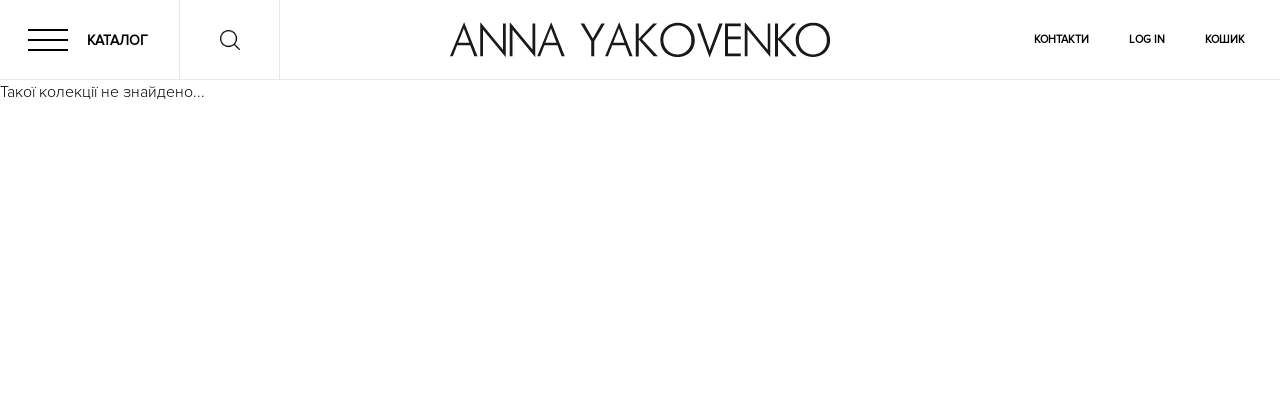

--- FILE ---
content_type: text/html; charset=UTF-8
request_url: https://annayakovenko.com/collection/%D0%9A%D1%80%D1%83%D0%B8%D0%B7%D0%BD%D0%B0%D1%8F%20%D0%BA%D0%BE%D0%BB%D0%BB%D0%B5%D0%BA%D1%86%D0%B8%D1%8F.%20%20%D0%9B%D0%B5%D1%82%D0%BE%2019
body_size: 6914
content:
<!DOCTYPE html>
<!--[if lt IE 7]><html lang="ru" class="lt-ie9 lt-ie8 lt-ie7"><![endif]-->
<!--[if IE 7]><html lang="ru" class="lt-ie9 lt-ie8"><![endif]-->
<!--[if IE 8]><html lang="ru" class="lt-ie9"><![endif]-->
<!--[if gt IE 8]><!-->
<html lang="ru">
<!--<![endif]-->
  <head>
      <base href="/">
    <meta charset="utf-8">


    <meta http-equiv="X-UA-Compatible" content="IE=edge">
    <meta name="viewport" content="width=device-width, initial-scale=1, shrink-to-fit=no">
    <!-- The above 3 meta tags *must* come first in the head; any other head content must come *after* these tags -->
    <meta name="csrf-token" content="aBdkpy7CCajZIsNJQHy4zTzBwE5CTFAfSlEPqFCy">

<title></title>
<meta name="description" content="">
<meta name="keywords" content="">

    
    <meta name="facebook-domain-verification" content="8tucawwrbufeifp7xjgnd2tw1wohq8" />
    
    <meta name="format-detection" content="telephone=no">
    <link rel="shortcut icon" href="img/favicon.ico" type="image/x-icon">
    <title></title>
    <link rel="stylesheet" href="css/libs.min.css">
    <link rel="stylesheet" href="css/main.css">
    <link rel="preload" href="fonts/fontawesome-webfont.woff2?v=4.7.0" as="font" crossorigin="anonymous">
    <link rel="preload" href="fonts/OpenSans-Semibold.ttf" as="font" crossorigin="anonymous">
    <link rel="preload" href="fonts/ProximaNovaBold.otf" as="font" crossorigin="anonymous">
    <link rel="preload" href="fonts/OpenSans-Regular.ttf" as="font" crossorigin="anonymous">
    <link rel="preload" href="fonts/ProximaNovaRegular.otf" as="font" crossorigin="anonymous">
    <link rel="preload" href="fonts/ProximaNovaLight.otf" as="font" crossorigin="anonymous">
    <link rel="preload" href="fonts/OpenSans-Bold.ttf" as="font" crossorigin="anonymous">
    <link rel="preload" href="js/libs.min.js" as="script" >
    <link rel="preload" href="js/laroute.js" as="script" >
    <link rel="preload" href="js/jquery.lazy.min.js" as="script" >
    <link rel="preload" href="js/jquery.lazy.plugins.min.js" as="script" >
    <link rel="preload" href="js/main.js" as="script" >
    <link rel="preload" href="js/filters.js" as="script" >

      <!-- Global site tag (gtag.js) - Google Ads: 829443238 -->
      <script async src="https://www.googletagmanager.com/gtag/js?id=AW-829443238"></script>
      <script>
          window.dataLayer = window.dataLayer || [];
          function gtag(){dataLayer.push(arguments);}
          gtag('js', new Date());

          gtag('config', 'AW-829443238');
      </script>
    <!-- Google Analytics -->
<script>
window.ga=window.ga||function(){(ga.q=ga.q||[]).push(arguments)};ga.l=+new Date;
ga('create', 'UA-108824884-1', 'auto');
ga('send', 'pageview');
</script>
<script async src='https://www.google-analytics.com/analytics.js'></script>
<!-- End Google Analytics -->
      <!-- Facebook Pixel Code -->
      <script>
          !function(f,b,e,v,n,t,s)
          {if(f.fbq)return;n=f.fbq=function(){n.callMethod?
              n.callMethod.apply(n,arguments):n.queue.push(arguments)};
              if(!f._fbq)f._fbq=n;n.push=n;n.loaded=!0;n.version='2.0';
              n.queue=[];t=b.createElement(e);t.async=!0;
              t.src=v;s=b.getElementsByTagName(e)[0];
              s.parentNode.insertBefore(t,s)}(window, document,'script',
              'https://connect.facebook.net/en_US/fbevents.js');
          fbq('init', '391986884725024');
          fbq('track', 'PageView');
      </script>
      <noscript><img height="1" width="1" style="display:none"
                     src="https://www.facebook.com/tr?id=391986884725024&ev=PageView&noscript=1"
          /></noscript>
      <!-- End Facebook Pixel Code -->
      <!-- Google Tag Manager -->
      <script>(function(w,d,s,l,i){w[l]=w[l]||[];w[l].push({'gtm.start':
                  new Date().getTime(),event:'gtm.js'});var f=d.getElementsByTagName(s)[0],
              j=d.createElement(s),dl=l!='dataLayer'?'&l='+l:'';j.async=true;j.src=
              'https://www.googletagmanager.com/gtm.js?id='+i+dl;f.parentNode.insertBefore(j,f);
          })(window,document,'script','dataLayer','GTM-WS4QP8Q3');</script>
      <!-- End Google Tag Manager -->

  </head>
<body>
<!-- Google Tag Manager (noscript) -->
<noscript><iframe src="https://www.googletagmanager.com/ns.html?id=GTM-WS4QP8Q3"
                  height="0" width="0" style="display:none;visibility:hidden"></iframe></noscript>
<!-- End Google Tag Manager (noscript) -->
<div class="wrapper clearfix">

  <div class="content clearfix">
              <header>

      <div class="catalog-btn">
        <span></span>
        Каталог
      </div>



            <div class="search-box">
                    <div class="search-box-wrapper">
                        <div class="search-button">
                            <button class="search-btn" type="button">
                                <img src="img/magnifying-glass-mobile.png" alt="">

                            </button>
                            <button class="search-btn-close" type="button">
                                <img src="img/close-big.png" alt="">

                            </button>
                        </div>
                        <div class="search-form ">
                            <form  class="need-valid"  action="https://annayakovenko.com/search">
                                <input type="text" class="required" name="q">
                                <button type="submit">
                                    <img src="img/magnifying-glass-mobile.png" alt="">
                                </button>
                            </form>
                        </div>
                    </div>

            </div>

        




      <a href="/" class="logo">
        <img class="big-logo" src="img/logo-big.svg" alt="">
        <img class="small-logo" src="img/logo-small.svg" alt="">
      </a>

      <ul class="reset-ul header-nav">
        <li class="contacts-li">
          <a href="https://annayakovenko.com/contacts">Контакти</a>
          <div class="phones">
            <a onclick="ga('send', 'event', 'button', 'click','tel1')" href="tel: +380991866919">+38 (099) 186 69 19</a>
            <a onclick="ga('send', 'event', 'button', 'click','tel2')" href="tel: +380639481995">+38 (063) 948 19 95</a>
          </div>
        </li>
            
                    <li class="log-li"><a class="popup-link" data-href="#log-popup">log in</a></li>
                    <li class="cart-li">
          <a class="cart-a popup-link" href="https://annayakovenko.com/shop/cart"><img class="cart-img" src="img/cart.svg" alt="">Кошик<span id="cart-qty"></span></a>

                  </li>
      </ul>


    </header>
    
      
       <p>Такої колекції не знайдено...</p>
       
  </div>

  <footer>
    <div class="container-fluid">
      <div class="row">
        <div class="col-12 col-md-3">
          <div class="f-col">
            <a class="footer-logo" href="/"><img src="img/logo-big.svg" alt=""></a>
            <ul class="reset-ul socs">
                <li>
                    <a href="https://www.facebook.com/ANNA-YAKOVENKO-557778030975687/" target="_blank"><i class="fa fa-facebook" aria-hidden="true"></i></a>
                </li>
                <li>
                    <a href="https://www.instagram.com/annayakovenko/" target="_blank"><i class="fa fa-instagram" aria-hidden="true"></i></a>
                </li>



            </ul>
            <div class="copyright">&copy; 2026 copyright</div>
          </div>
        </div>
        <div class="col-12 col-md-3">
          <div class="f-col">
            <ul class="reset-ul footer-menu">
              <li><a href="https://annayakovenko.com/collection">Колекції</a></li>
              <li><a href="/about">Про нас</a></li>
            </ul>
          </div>
        </div>
        <div class="col-12 col-md-3">
          <div class="f-col">
            <ul class="reset-ul footer-menu">
              <li><a href="/blog">Блог</a></li>
              <li><a href="https://annayakovenko.com/contacts">Контакти</a></li>
              <li><a href="/help">Допомога</a></li>
              <li><a href="/publichniy-dogovir.html">Публічний договір оферти</a></li>
            </ul>
          </div>
        </div>
        <div class="col-12 col-md-3">
          <form class="need-valid footer-form"  method="POST" action="https://cp.unisender.com/ru/subscribe?hash=6n97byaaxohiwh65bxh8xmpnwt1kb9fd6qys1h3to5htt6e8uryxo" name="subscribtion_form">
            <div>
                <div class="subscribe-form-item subscribe-form-item--input-email">
                    <label style="display:none" class="subscribe-form-item__label subscribe-form-item__label--input-email subscribe-form-item__label--required">E-mail</label>
                        <input class="subscribe-form-item__control subscribe-form-item__control--input-email required" type="email" placeholder="ВАШ E-MAIL" name="email" value="">
                    </div>
                    <div class="subscribe-form-item subscribe-form-item--btn-submit">
                        <input class="subscribe-form-item__btn subscribe-form-item__btn--btn-submit subscribe-btn" type="submit" value="Підписатися">
                    </div>
                    <input type="hidden" name="charset" value="UTF-8">
                    <input type="hidden" name="default_list_id" value="11173065">
                    <input type="hidden" name="overwrite" value="2">
                    <input type="hidden" name="is_v5" value="1">
<!--              <input class="required" placeholder="ВАШ E-MAIL" data-rule-email="true" type="email" name="email">
              <button>подписаться на рассылку</button>-->
            </div>
          </form>
          <div class="webakula transition">
              <a target="_blank" href="https://webakula.ua/"><svg class="wa-svg" xmlns="http://www.w3.org/2000/svg" xmlns:xlink="http://www.w3.org/1999/xlink" version="1.1" id="Layer_1" x="0px" y="0px" viewBox="0 0 105.2 21" style="enable-background:new 0 0 105.2 21;" xml:space="preserve"><g><path class="stwa0 transition" d="M35.5,5.1l2.1,7.7l1.8-7.7h3.4l-3.3,12.1h-3.3l-2.1-7.5l-2.1,7.5h-3.3L25.6,5.1h3.4l1.8,7.7l2.1-7.7H35.5z    M74.3,13.6v3.6h-3V5.1h3v6.1h1.4l1.9-3.2h3.2l-2.6,4.4l3.1,4.7h-3.4l-2.3-3.6H74.3z M95.6,17.2c-0.8,0.1-1.5,0.2-2.2,0.2   c-0.7,0-1.3-0.2-1.7-0.7c-0.5-0.5-0.7-1.1-0.7-1.9V5.1h3v9.2c0,0.2,0.1,0.3,0.2,0.4c0.1,0.1,0.3,0.2,0.4,0.2h0.7L95.6,17.2z    M45.3,10.2c-0.3,0.2-0.4,0.4-0.4,0.8v0.7H48V11c0-0.4-0.1-0.6-0.4-0.7c-0.3-0.2-0.8-0.3-1.1-0.3C46.2,10,45.7,10,45.3,10.2   L45.3,10.2z M43,9.1c1-1,2.4-1.2,3.6-1.2c1.2,0,2.4,0.2,3.2,1c0.9,0.9,1,1.9,1,3v1.9h-5.8c0,0.7,0.1,0.8,0.7,1.1   c0.4,0.2,1,0.2,1.5,0.2c1.1,0,2.2-0.2,3-0.4l0.3,2.1c-1.2,0.4-2.4,0.6-3.6,0.6c-2.2,0-4.2-0.8-4.8-2.9c-0.2-0.6-0.2-1.3-0.2-1.9   C41.9,11.2,41.9,10.2,43,9.1L43,9.1z M54.4,11.5v3.2c0.4,0.1,0.9,0.1,1.3,0.1c2,0,2.1-0.9,2.1-2.5c0-1.1-0.4-1.9-1.5-1.9   c-0.7,0-1.4,0.3-1.9,0.5V11.5z M51.4,5.1h3v3.5C55.3,8.1,56.1,8,57.1,8c1,0,1.9,0.3,2.4,0.9c1.2,1.2,1.2,2.4,1.2,3.8   c0,3-2.1,4.6-5.1,4.6c-0.8,0-3.6-0.2-4.3-0.4V5.1z M81.2,8.1h3v5.5c0,1.1,0.4,1.3,1.3,1.3c0.7,0,1.4-0.5,1.9-0.8v-6h3v6.8   c0,0.8,0,1.6,0.2,2.3h-2.6l-0.3-0.9c-1.3,0.8-2.1,1.1-3.4,1.1c-2.7,0-3-1.7-3-3.9V8.1z M102,14.5v-1h-1.8c-0.7,0-1.3,0.2-1.3,0.8   c0,0.5,0.2,0.9,1.1,0.9C100.8,15.3,101.5,14.9,102,14.5L102,14.5z M96.4,8.5c1.4-0.4,3.2-0.8,4.7-0.8c1.1,0,2.6,0.2,3.3,1   c0.7,0.7,0.7,1.5,0.7,2.6c0,1.2-0.1,2.3-0.1,3.4c0,0.5,0,0.9,0,1.4c0,0.3,0.1,0.9,0.1,1.1h-2.6l-0.3-0.9c-0.9,0.6-2,1.1-3,1.1   c-2.3,0-3.5-0.7-3.5-3c0-2.2,1.7-3,3.9-3c0.9,0,1.6,0,2.3,0V11c0-0.8-0.6-0.9-1.6-0.9c-1.4,0-2.4,0.3-3.6,0.6L96.4,8.5z M67.4,14.5   v-1h-1.8c-0.7,0-1.3,0.2-1.3,0.8c0,0.5,0.2,0.9,1.1,0.9C66.2,15.3,66.9,14.9,67.4,14.5L67.4,14.5z M61.9,8.5   c1.4-0.4,3.2-0.8,4.7-0.8c1.1,0,2.6,0.2,3.3,1c0.7,0.7,0.7,1.5,0.7,2.6c0,1.2-0.1,2.3-0.1,3.4c0,0.5,0,0.9,0,1.4   c0,0.3,0.1,0.9,0.1,1.1H68l-0.3-0.9c-0.9,0.6-2,1.1-3,1.1c-2.3,0-3.5-0.7-3.5-3c0-2.2,1.7-3,3.9-3c0.9,0,1.6,0,2.3,0V11   c0-0.8-0.6-0.9-1.6-0.9c-1.4,0-2.4,0.3-3.6,0.6L61.9,8.5z"></path></g><path class="stwa0 transition" d="M10.5,0C4.7,0,0,4.7,0,10.5C0,16.3,4.7,21,10.5,21C16.3,21,21,16.3,21,10.5C21,4.7,16.3,0,10.5,0z M17.3,13.7  L17,12.8c-1.1-3.3-4.3-5.8-8-5.8c-0.9,0-1.7,0.1-2.5,0.4c0.5,1.1,1,2.3,1,3.8c0,2.3-0.4,4.2-2.7,4.2l0,0c-1.1-1.3-1.8-3-1.8-4.9  c0-4.1,3.4-7.5,7.5-7.5c4.1,0,7.5,3.4,7.5,7.5C18,11.7,17.8,12.8,17.3,13.7z"></path></svg></a>
                — створення сайту
            </div>
        </div>
      </div>
    </div>
  </footer>
</div><!-- wrapper -->
<div class="menu-list-block">
       <div class="main-menu">
    <ul class="reset-ul index-catalog">
                <li >  
     
     <a href="verkhnyaya-odezhda" >ПЛАЩІ та ПАРКИ</a>
    </li>
                <li >  
     
     <a href="kurtka" >КУРТКИ</a>
    </li>
                <li >  
     
     <a href="bryuki" >Штани</a>
    </li>
                <li >  
     
     <a href="palto" >Пальто</a>
    </li>
                <li >  
     
     <a href="platya" >Сукні</a>
    </li>
                <li >  
     
     <a href="bluzy-i-rubashki" >Блузи та сорочки</a>
    </li>
                <li >  
     
     <a href="zhilet" >ОСТАННІЙ РОЗМІР   -50%</a>
    </li>
                <li >  
     
     <a href="zhakety" >Жакети та Жилети</a>
    </li>
                <li >  
     
     <a href="trikotazh" >Світшоти та светри</a>
    </li>
                <li >  
     
     <a href="yubki" >Спідниці та шорти</a>
    </li>
                <li >  
     
     <a href="shorty" >Футболки та лонгсліви</a>
    </li>
                <li >  
     
     <a href="dzhinsy" >Аксесуари</a>
    </li>
                <li >  
     
     <a href="outlet-dh3" >Outlet - 70%</a>
    </li>
            </ul>
</div>

 <!-- <ul class="reset-ul menu">
        <li><a href="catalog.html">Пальто</a></li>
        <li><a href="catalog.html">Жилет</a></li>
        <li><a href="catalog.html">Аксессуары</a></li>
        <li><a href="catalog.html">Комбинезоны</a></li>
        <li><a href="catalog.html">Куртка</a></li>
        <li><a href="catalog.html">Трикотаж</a></li>
        <li><a href="catalog.html">Верхняя одежда</a></li>
        <li><a href="catalog.html">Платья</a></li>
        <li><a href="catalog.html">Жакеты</a></li>
        <li><a href="catalog.html">Шорты</a></li>
        <li><a href="catalog.html">Брюки</a></li>
        <li><a href="catalog.html">Юбки</a></li>
        <li><a href="catalog.html">Блузы и рубашки</a></li>
        <li><a href="catalog.html">Джинсы</a></li>
        <li><a href="catalog.html">Outlet</a></li>
    </ul> -->
</div>
<div class="menu-wrap">
  <nav class="clearfix menu-nav">
    <div class="menu-2-wrap">
      <ul class="menu-2 reset-ul">
        <li><a href="https://annayakovenko.com/collection">Колекції</a></li>
        <li><a href="/about">Про нас</a></li>
        <li><a href="/blog">Блог</a></li>
        <li><a href="https://annayakovenko.com/contacts">Контакти</a></li>
        <li><a href="/help">Допомога</a></li>
      </ul>
      <ul class="mobile-phones reset-ul">
        <li>
          <img src="img/c-phones.png" alt="">
          <div class="title-s">Харків</div>
            <div class="cn-block">Вт - Сб: з 11:00 до 20:00</div>
            <div class="cn-block">Нд, Пн: вихідний</div>
          <div class="cn-block">
            <a href="tel:+380730898269">+38 (073) 089 82 69</a><br>
          </div>
          <div class="title-s">Київ</div>
            <div class="cn-block">Вт - Сб: з 11:00 до 20:00</div>
            <div class="cn-block">Нд, Пн: вихідний</div>
          <div class="cn-block">
            <a href="tel:+380639196832">+38 (063) 919 68 32</a><br>
            <a href="tel:+380994256732">+38 (099) 425 67 32</a><br>
          </div>
          <div class="title-s">Інтернет магазин</div>
            <div class="cn-block">Пн - Пт: з 10.00 до 18.00</div>
            <div class="cn-block">Сб, Нд: вихідний</div>
          <div class="cn-block">
            <a href="tel:+380639481995">+38 (063) 948 19 95</a><br>
          </div>
        </li>
      
 
      </ul>


























      <ul class="reset-ul socs">
          <li>
              <a href="https://www.facebook.com/ANNA-YAKOVENKO-557778030975687/" target="_blank"><i class="fa fa-facebook" aria-hidden="true"></i></a>
          </li>
          <li>
              <a href="https://www.instagram.com/annayakovenko/" target="_blank"><i class="fa fa-instagram" aria-hidden="true"></i></a>
          </li>



      </ul>
    </div>
  </nav>
</div>

<!-- cart-popup -->
<div id="thanks" class="modal fade" tabindex="-1" role="dialog" aria-hidden="true">
  <div class="modal-dialog">
    <div class="modal-wrap">
      <div class="close-modal closee transition" data-dismiss="modal" aria-label="Close"></div>
      <div class="thanks-mess text-center">Дякую, наші менеджери зв'яжуться з вами найближчим часом</div>
    </div>
  </div>
</div>


     <div class="popup-wrap" id="log-popup">
    	
    <form class="need-valid log-form big-form" action="https://annayakovenko.com/login" method="POST">
           <input type="hidden" name="_token" value="aBdkpy7CCajZIsNJQHy4zTzBwE5CTFAfSlEPqFCy">
      <input class="required" data-rule-phone="true" placeholder="Телефон*" type="tel" name="phone">
      <input class="required" placeholder="Пароль*" type="password" name="password">
      <div class="checkbox">
        <label style="position: relative">
          <input id="check_box" style="display: none" type="checkbox"><p>Запам&#39;ятати мене</p>
          <div class="checkbox_custom" style="position: absolute; top: 0"></div>
        </label>
        <a class="forg_pass" href="https://annayakovenko.com/password/reset"><p>Забули пароль?</p></a>
      </div>
      <div class="buttons-row">
        <button class="btn-style-1 text-center btn-style" onclick="ga('send', 'event', 'button', 'click','login')"><p>Увійти</p></button>
        <a class="btn-style-1 text-center btn-style" href="https://annayakovenko.com/registration"><p>Реєстрація</p></a>
      </div>
   <!--   <div class="through">войти c помощью</div>
      <div class="buttons-row">
        <a class="btn-style-3 text-center btn-style" href="#">Facebook</a>
        <a class="btn-style-3 text-center btn-style" href="#">Vkontakte</a>
      </div> -->
    </form>
        <!-- one-click-->
</div>
 <div id="one-click" class="modal fade" tabindex="-1" role="dialog" aria-hidden="true">
  <div class="modal-dialog">
    <div class="modal-wrap">
      <div class="close-modal closee transition" data-dismiss="modal" aria-label="Close"></div>
      <form class="need-valid main-handler one-click-form min-form" action="https://annayakovenko.com/shop/cart/order">
           <input type="hidden" name="_token" value="aBdkpy7CCajZIsNJQHy4zTzBwE5CTFAfSlEPqFCy">
        <div class="popup-title text-center"><p>Оформлення замовлення (1 клік)</p></div>
        <div class="input-wrap">
          <div class="inp-name"><p>Представтесь будь ласка</p></div>
          <input class="required" type="text" placeholder="Ім'я" name="user[name]">
        </div>
        <div class="input-wrap">
          <div class="inp-name">Телефон</div>
          <input class="required" type="tel" placeholder="+38 (0__) ___-____" name="user[phone]">
        </div>
        <input type="hidden" name="type" value="one_click">
        <input type="hidden" name="product_id" value="">
        <input type="hidden" name="count" value="">
        <input type="hidden" name="size" value="">
        <div class="text-center">
          <button class="btn-style-1 text-center btn-style"><p>Оформити замовлення</p></button>
        </div>
      </form>
    </div>
  </div>
</div>
<div id="order-error" class="modal fade" tabindex="-1" role="dialog" aria-hidden="true">
  <div class="modal-dialog">
    <div class="modal-wrap">
      <div class="close-modal closee transition" data-dismiss="modal" aria-label="Close"></div>
      <div class="order-errors-wrap">
          <div class="order-error"><p>Введений телефон та email належать різним користувачам, будь ласка, авторизуйтесь</p></div>
          
          <div>
              <a class="move-to-reg" ><p>Авторизуватися</p></a>
          </div>
      </div>
    </div>
  </div>
</div>
<!-- <div id="subscribe-unisender" class="modal fade" tabindex="-1" role="dialog" aria-hidden="true">
  <div class="modal-dialog">
    <div class="modal-wrap">
      <div class="close-modal closee transition" data-dismiss="modal" aria-label="Close"></div>
      <form class="need-valid main-handler  min-form" action="#">
        <div class="popup-title text-center">Оформление подписки</div>
        <div class="input-wrap">
          <div class="inp-name">Электронный адрес</div>
          <input class="required" type="email" name="email">
        </div>
        <div class="text-center">
          <button class="btn-style-1 text-center btn-style">Подписаться</button>
        </div>
      </form>
    </div>
  </div>
</div>-->
<!-- cart -->
<div id="product-added" class="modal fade" tabindex="-1" role="dialog" aria-hidden="true">
  <div class="modal-dialog">
    <div class="modal-wrap">
      <div class="close-modal closee transition" data-dismiss="modal" aria-label="Close"></div>
      <div class="popup-bg-head"></div>
      <div class="modal-form text-center">
        <p><p>Товар доданий до кошика</p></p>
        <div class="two-col buttons-wrap text-center">
          <a class="button show-cart" href="https://annayakovenko.com/shop/cart"><p>перейти до кошика</p></a>
        </div>
      </div>
    </div>
  </div>
</div>

   <script src="js/libs.min.js"></script>
     <script src="js/laroute.js"></script>
<script src="js/jquery.lazy.min.js"></script>
<script src="js/jquery.lazy.plugins.min.js"></script>
   <script src="js/main.js"></script>
    <script src="js/filters.js"></script>
<script
        src="https://code.jquery.com/ui/1.12.1/jquery-ui.min.js"
        integrity="sha256-VazP97ZCwtekAsvgPBSUwPFKdrwD3unUfSGVYrahUqU="
        crossorigin="anonymous"></script>
<script type="text/javascript">
(function(d, w, s) {
    var widgetHash = 'IaG0v3yinTBgCCc1dglZ', bch = d.createElement(s); bch.type = 'text/javascript'; bch.async = true;
    bch.src = '//widgets.binotel.com/chat/widgets/' + widgetHash + '.js';
    var sn = d.getElementsByTagName(s)[0]; sn.parentNode.insertBefore(bch, sn);
})(document, window, 'script');
</script>
     <!-- Global site tag (gtag.js) - Google Analytics -->
<!--<script async src="https://www.googletagmanager.com/gtag/js?id=UA-108824884-1"></script>
<script>
  window.dataLayer = window.dataLayer || [];
  function gtag(){dataLayer.push(arguments);}
  gtag('js', new Date());

  gtag('config', 'UA-108824884-1');
</script>-->
     <!-- Yandex.Metrika counter -->
<!--<script type="text/javascript" >
    (function (d, w, c) {
        (w[c] = w[c] || []).push(function() {
            try {
                w.yaCounter47261244 = new Ya.Metrika({
                    id:47261244,
                    clickmap:true,
                    trackLinks:true,
                    accurateTrackBounce:true
                });
            } catch(e) { }
        });

        var n = d.getElementsByTagName("script")[0],
            s = d.createElement("script"),
            f = function () { n.parentNode.insertBefore(s, n); };
        s.type = "text/javascript";
        s.async = true;
        s.src = "https://cdn.jsdelivr.net/npm/yandex-metrica-watch/watch.js";

        if (w.opera == "[object Opera]") {
            d.addEventListener("DOMContentLoaded", f, false);
        } else { f(); }
    })(document, window, "yandex_metrika_callbacks");
</script>-->
<!--<noscript><div><img src="https://mc.yandex.ru/watch/47261244" style="position:absolute; left:-9999px;" alt="" /></div></noscript>-->
<!-- /Yandex.Metrika counter -->
          </body>
</html>


--- FILE ---
content_type: text/css
request_url: https://annayakovenko.com/css/main.css
body_size: 14991
content:
@font-face {
  font-family: 'FontAwesome';
  src: url("../fonts/fontawesome-webfont.eot?v=4.7.0");
  src: url("../fonts/fontawesome-webfont.eot?#iefix&v=4.7.0") format("embedded-opentype"), url("../fonts/fontawesome-webfont.woff2?v=4.7.0") format("woff2"), url("../fonts/fontawesome-webfont.woff?v=4.7.0") format("woff"), url("../fonts/fontawesome-webfont.ttf?v=4.7.0") format("truetype"), url("../fonts/fontawesome-webfont.svg?v=4.7.0#fontawesomeregular") format("svg");
  font-weight: normal;
  font-style: normal;
  font-display: swap;
}

.order-body {
  display: none;
}

.error-text-1 {
  font: 26px/40px "ProximaNovaLight";
  margin-bottom: 30px;
}

.error-page {
  padding: 10px 15px 50px;
}

.error-page img {
  margin: 5vh auto 5vh;
}

.error-text-2 {
  font: 14px/23px "ProximaNovaLight";
  margin-bottom: 35px;
}

.cabinet-head .breadcrumbs {
  float: left;
  padding: 0;
  margin: 5px 0;
}

.header-nav dd, .header-nav dt {
  display: inline-block;
  width: 45%;
  font-family: "ProximaNovaBold";
  font-size: 12px;
  line-height: 20px;
  opacity: 0.5;
}

.cabinet-head .log-out {
  float: right;
  display: block;
  color: #000;
  margin-top: 3px;
  text-transform: uppercase;
  font-size: 14px;
}

.cabinet-head {
  padding: 20px 0 16px;
  overflow: hidden;
}

.cabinet-head .log-out:hover {
  text-decoration: none;
  color: #000;
  opacity: 1 !important;
}

.product-collection .product {
  text-align: center;
}

.order-num,
.oh-right > div {
  padding-top: 6px;
  padding-bottom: 4px;
}

.show-order .order-num:after {
  border-top-color: #000;
}

.order .param {
  margin-top: 17px;
  min-width: 145px;
}

.order-left,
.order {
  display: -webkit-box;
  display: -ms-flexbox;
  display: flex;
  -webkit-box-pack: justify;
  -ms-flex-pack: justify;
  justify-content: space-between;
  -webkit-box-align: center;
  -ms-flex-align: center;
  align-items: center;
}

.order {
  padding: 20px 26px;
}

.order dl {
  margin-bottom: 0;
}

.order-img img {
  max-width: 100px;
  max-height: 150px;
}

.order-date {
  font-size: 13px;
}

.order-left {
  padding-right: 20px;
}

.order-right {
  white-space: nowrap;
}

.order-right,
.order-num,
.order-sum {
  font: 14px/20px "ProximaNovaBold";
}

.order-sum {
  padding-left: 20px;
  min-width: 120px;
  text-align: right;
}

.order dd, .order dt {
  font-size: 14px;
  padding-right: 10px;
}

.order-info {
  max-width: 240px;
  padding-left: 28px;
}

.oh-right > div {
  display: inline-block;
}

.order {
  border-bottom: 1px solid #e7e7e7;
}

.order:last-child {
  border: none;
}

.order-row {
  border-top: 1px solid #e7e7e7;
}

.order-row:last-child {
  border-bottom: 1px solid #e7e7e7;
}

.order-head {
  overflow: hidden;
  padding: 10px 26px;
  cursor: pointer;
}

.order-num {
  float: left;
  position: relative;
  padding-left: 20px;
}

.order-num:after {
  display: block;
  content: '';
  position: absolute;
  border: 6px solid transparent;
  border-top: 7px solid #e7e7e7;
  top: 12px;
  left: 0px;
}

.oh-right {
  float: right;
}

.fa {
  display: inline-block;
  vertical-align: middle;
  font: normal normal normal 14px/1 'FontAwesome';
  font-size: inherit;
  text-rendering: auto;
  color: #000;
  -webkit-font-smoothing: antialiased;
  -moz-osx-font-smoothing: grayscale;
}

.filters-row input {
  display: none;
}

@font-face {
  font-family: "OpenSans-Bold";
  src: url("../fonts/OpenSans-Bold.ttf") format("truetype");
  font-style: normal;
  font-weight: normal;
  font-display: swap;
}

@font-face {
  font-family: "OpenSans-SemiBold";
  src: url("../fonts/OpenSans-Semibold.ttf") format("truetype");
  font-style: normal;
  font-style: normal;
  font-display: swap;
}

@font-face {
  font-family: "OpenSans-Regular";
  src: url("../fonts/OpenSans-Regular.ttf") format("truetype");
  font-style: normal;
  font-weight: normal;
  font-display: swap;
}

@font-face {
  font-family: "ProximaNovaBold";
  src: url("../fonts/ProximaNovaBold.otf");
  font-style: normal;
  font-style: normal;
  font-display: swap;
}

@font-face {
  font-family: "ProximaNovaRegular";
  src: url("../fonts/ProximaNovaRegular.otf");
  font-style: normal;
  font-weight: normal;
  font-display: swap;
}

@font-face {
  font-family: "ProximaNovaBlack";
  src: url("../fonts/ProximaNovaBlack.otf");
  font-style: normal;
  font-style: normal;
  font-display: swap;
}

@font-face {
  font-family: "ProximaNovaLight";
  src: url("../fonts/ProximaNovaLight.otf");
  font-style: normal;
  font-style: normal;
  font-display: swap;
}

::-webkit-scrollbar {
  width: 3px;
}

::-webkit-scrollbar-track {
  -webkit-box-shadow: inset 0 0 6px #000;
}

::-webkit-scrollbar-thumb {
  background-color: #e7e7e7;
  outline: 1px solid #e7e7e7;
}

html, body, .wrapper {
  min-height: 100%;
}

.menu-list-block {
  display: none;
}

.wrapper {
  position: relative;
  max-width: 1920px;
  margin: 0 auto;
  -webkit-box-shadow: 0 -10px 10px 2px rgba(0, 0, 0, 0.1);
  box-shadow: 0 -10px 10px 2px rgba(0, 0, 0, 0.1);
  min-height: 100%;
}

body {
  font-family: "ProximaNovaLight";
  color: #000;
}

.reset-ul {
  list-style: none;
  padding: 0;
  margin: 0;
}

.content {
  -webkit-box-sizing: border-box;
  box-sizing: border-box;
  min-height: -webkit-calc(100vh);
  min-height: calc(100vh);
  padding-top: 80px;
}

.transition, .btn-1, .collect-block:after, .collect-block:before, .public:after, .socs > li, .footer-menu a, .footer-form button, .collection-slider-wrap .owl-nav > div, .filter-head:after, .filter-body > a, .filter-body > a:after, .choosen-filters > a, .choosen-filters label, .choosen-filters label:after, .choosen-filters > a:after, .option, .thanks-wrap .btn-style:before, .tab-button, .min-form textarea,
.min-form input, .favorites-tooltip {
  -webkit-transition: all 0.3s ease;
  transition: all 0.3s ease;
}

.transition-2, .catalog-btn > span:after, .catalog-btn > span:before, .main-slider-wrap .owl-nav > div, .product-img:after, .product-img:before, .download-btn, .download-btn:before, .filter-head, .filter-body, .pw-subs .owl-nav > div, .minus,
.plus, .plus-2, .btn-style, .table-sizes, .popup-wrap, .popup-link:after, .bag_hover, .form-control, .btn_checkout, .bs-arrows, .blog-socs a, .vakansii_list .vacancy_block .hidden_vacancy_bl .btn, .vakansii_list .vacancy_block .header_vacancy_bl .title, .vakansii_list .vacancy_block .header_vacancy_bl .close_vacancy_bl:before, .vakansii_list .vacancy_block .header_vacancy_bl .close_vacancy_bl:after {
  -webkit-transition: all 0.2s ease;
  transition: all 0.2s ease;
}

.v-center, .logo {
  z-index: -1;
  position: absolute;
  left: 50%;
  top: 50%;
  -webkit-transform: translate(-50%, -50%);
  -ms-transform: translate(-50%, -50%);
  transform: translate(-50%, -50%);
}

.l-hidden {
  opacity: 0;
  visibility: hidden;
  position: absolute;
}

.after, .catalog-btn > span:after, .catalog-btn > span:before, .phones:before, .collect-block:after, .collect-block:before, .collection-text, .product-img:after, .product-img:before, .public:after, .filter-head:after, .filter-body > a:after, .choosen-filters > a:after, .choosen-filters label:after, .table-sizes:after, .popup-link:after, .favorites-tooltip:before, .favorites-tooltip:after {
  content: '';
  display: block;
  position: absolute;
}

.rotate {
  -webkit-transform: rotate(180deg);
  -ms-transform: rotate(180deg);
  transform: rotate(180deg);
}

header {
  position: fixed;
  background: #fff;
  z-index: 100000;
  width: 100%;
  max-width: 1920px;
  left: 0;
  top: 0;
  border-bottom: 1px solid #e7e7e7;
  height: 80px;
}

.catalog-btn {
  width: 180px;
  float: left;
  border-right: 1px solid #e7e7e7;
  height: 79px;
  font: 600 14px/82px "ProximaNovaRegular";
  text-transform: uppercase;
  padding-left: 87px;
  cursor: pointer;
  -webkit-user-select: none;
  -moz-user-select: none;
  -ms-user-select: none;
  user-select: none;
  background: #fff;
}

.catalog-btn > span {
  position: absolute;
  width: 40px;
  height: 2px;
  background: #000;
  left: 28px;
  top: 50%;
  margin-top: -1px;
}

.catalog-btn > span:after, .catalog-btn > span:before {
  width: 100%;
  height: 100%;
  background: #000;
  right: 0;
}

.catalog-btn > span:after {
  -webkit-transform: translateY(-500%);
  -ms-transform: translateY(-500%);
  transform: translateY(-500%);
}

.catalog-btn > span:before {
  -webkit-transform: translateY(500%);
  -ms-transform: translateY(500%);
  transform: translateY(500%);
}

.show-catalog .catalog-btn {
  background: #000;
  color: #fff;
}

.show-catalog .catalog-btn > span:after, .show-catalog .catalog-btn > span:before {
  background: #fff;
  width: 70%;
}

.show-catalog .catalog-btn > span:after {
  -webkit-transform: translateY(0) rotate(-45deg);
  -ms-transform: translateY(0) rotate(-45deg);
  transform: translateY(0) rotate(-45deg);
}

.show-catalog .catalog-btn > span:before {
  -webkit-transform: translateY(0) rotate(45deg);
  -ms-transform: translateY(0) rotate(45deg);
  transform: translateY(0) rotate(45deg);
}

.logo {
  width: 380px;
}

.logo > img {
  width: 100%;
}

.header-nav {
  float: right;
  display: -webkit-box;
  display: -webkit-flex;
  display: -ms-flexbox;
  display: flex;
  font: 700 11px "ProximaNovaRegular";
  text-transform: uppercase;
}

.header-nav li {
  position: relative;
}

.header-nav li > a {
  height: 79px;
  display: -webkit-box;
  display: -webkit-flex;
  display: -ms-flexbox;
  display: flex;
  -webkit-box-align: center;
  -webkit-align-items: center;
  -ms-flex-align: center;
  align-items: center;
  padding: 0 20px;
  color: #000;
  cursor: pointer;
}

.header-nav li > a:hover {
  text-decoration: none;
  color: #000;
}

.header-nav .cart-li > a {
  padding-right: 35px;
}

.phones {
  position: absolute;
  background: #fff;
  border: 1px solid #e7e7e7;
  width: 200px;
  padding: 15px 20px 15px 30px;
  right: 0;
  display: none;
  z-index: 10;
}

.phones a {
  font: 12px/26px "OpenSans-Regular";
  color: #191919;
  letter-spacing: 0;
  display: block;
}

.phones a:hover {
  text-decoration: none;
}

.phones:before {
  top: 0;
  right: 20px;
  width: 18px;
  height: 18px;
  background: #fff;
  margin-top: -9px;
  -webkit-transform: rotate(135deg);
  -ms-transform: rotate(135deg);
  transform: rotate(135deg);
  border-left: 1px solid #e7e7e7;
  border-bottom: 1px solid #e7e7e7;
}

.small-logo {
  display: none;
}

.cart-a {
  position: relative;
}

.cart-a > span {
  position: absolute;
  right: 27px;
  top: 19px;
  font: 12px "OpenSans-SemiBold";
}

.container-fluid {
  max-width: 1430px;
}

.slide {
  height: 600px;
}

.slide-text {
  padding-left: 120px;
  padding-top: 180px;
  color: #fff;
  text-transform: uppercase;
}

.st-small {
  font: 30px "ProximaNovaLight";
  letter-spacing: 3px;
}

.st-big {
  font: 60px/70px "ProximaNovaBold";
  letter-spacing: 6px;
}

.main-slider-wrap {
  margin-top: 40px;
  position: relative;
}

.owl-dots {
  position: absolute;
  width: 100%;
  bottom: 50px;
  padding: 0 117px;
}

.owl-dot {
  height: 20px;
  width: 50px;
  display: inline-block;
  margin: 0 5px;
  position: relative;
}

.owl-dot > span {
  position: absolute;
  top: 50%;
  margin-top: -1px;
  left: 0;
  display: block;
  width: 100%;
  height: 2px;
  background: rgba(255, 255, 255, 0.3);
}

.owl-dot.active > span {
  background: #fff;
}

.btn-1 {
  border: 3px solid #fff;
  font: 12px "ProximaNovaBold";
  text-transform: uppercase;
  color: #fff;
  text-decoration: none;
  display: inline-block;
  margin-top: 25px;
  padding: 19px 20px;
  width: 100%;
  max-width: 160px;
}

.btn-1:hover {
  background: #fff;
  color: #000;
  text-decoration: none;
}

.owl-nav {
  position: absolute;
  left: 0;
  top: 50%;
  width: 100%;
}

.main-slider-wrap .owl-nav > div {
  font-size: 0;
  width: 19px;
  height: 35px;
  margin-top: -18px;
  position: absolute;
  opacity: .5;
}

.main-slider-wrap .owl-nav > div:hover {
  opacity: 1;
}

.main-slider-wrap .owl-prev {
  background: url(../img/arr_left-min.png);
  left: 40px;
}

.main-slider-wrap .owl-next {
  background: url(../img/arr_right-min.png);
  right: 40px;
}

.cart-img {
  display: none;
}

.title {
  font: 12px "ProximaNovaBold";
  text-transform: uppercase;
  letter-spacing: 5px;
  margin: 30px 0;
}

.collect-block {
  display: -webkit-box;
  display: -webkit-flex;
  display: -ms-flexbox;
  display: flex;
  -webkit-box-align: center;
  -webkit-align-items: center;
  -ms-flex-align: center;
  align-items: center;
  height: 680px;
  color: #fff;
  position: relative;
  margin-bottom: 30px;
}

.collect-block:hover {
  text-decoration: none;
  color: #fff;
}

.collect-block:hover:after, .collect-block:hover:before,
.collect-block:hover .collection-text {
  opacity: 1;
}

.collect-block:after {
  background: rgba(0, 30, 54, 0.5);
  left: 0;
  top: 0;
  width: 100%;
  height: 100%;
  z-index: 1;
  opacity: 0;
}

.collect-block:before {
  border: 3px solid #fff;
  width: -webkit-calc(100% - 60px);
  width: calc(100% - 60px);
  height: -webkit-calc(100% - 60px);
  height: calc(100% - 60px);
  left: 30px;
  top: 30px;
  z-index: 2;
  opacity: 0;
}

.collection-text {
  width: 100%;
  font: 36px "ProximaNovaBold";
  text-transform: uppercase;
  letter-spacing: 2px;
  position: relative;
  z-index: 5;
  opacity: 0;
}

.bordered-title {
  padding: 22px 10px;
  border-top: 1px solid #000;
  border-bottom: 1px solid #000;
  font: 26px/40px "ProximaNovaLight";
  word-spacing: 10px;
  text-align: center;
  letter-spacing: 4px;
}

.m39 {
  margin: 39px 0;
}

.product {
  display: block;
  color: #000;
  margin-bottom: 30px;
}

.product:focus,
.product:hover {
  text-decoration: none;
  color: #000;
}

.product:hover .product-img:after, .product:hover .product-img:before {
  opacity: 1;
}

.labels {
  position: absolute;
  font-family: "OpenSans-Regular";
  font-size: 18px;
  top: 15px;
  right: 15px;
  z-index: 5;
}

.labels > div {
  width: 54px;
  height: 54px;
  color: #fff;
  display: -webkit-box;
  display: -webkit-flex;
  display: -ms-flexbox;
  display: flex;
  -webkit-box-pack: center;
  -webkit-justify-content: center;
  -ms-flex-pack: center;
  justify-content: center;
  -webkit-box-align: center;
  -webkit-align-items: center;
  -ms-flex-align: center;
  align-items: center;
  -webkit-border-radius: 50%;
  border-radius: 50%;
  margin-bottom: 5px;
}

@media (max-width: 768px) {
  .labels > div {
    width: 40px;
    height: 40px;
  }

  .labels {
    font-size: 14px;
  }
}

.l-sale {
  background-color: #000;
}

.l-new {
  background-color: #6bc343;
}

.product-img {
  position: relative;
}

.product-img:after {
  top: 0;
  left: 0;
  right: 0;
  bottom: 0;
  background: rgba(0, 0, 0, 0.2);
  opacity: 0;
}

.product-img:before {
  bottom: 20px;
  background: url(../img/zoom_icon-min.png) no-repeat center;
  opacity: 0;
  z-index: 2;
  width: 100%;
  height: 16px;
}

.product-img > img {
  max-width: 100%;
}

.product-name {
  padding-top: 15px;
  font: 16px/20px "OpenSans-SemiBold";
  letter-spacing: normal;
}

.mt10 {
  margin-top: 10px;
}

.product-price {
  font: 16px/30px "OpenSans-Regular";
  opacity: 0.5;
}

.discount {
  width: 100%;
}

.prices-row {
  display: -webkit-box;
  display: -webkit-flex;
  display: -ms-flexbox;
  display: flex;
  -webkit-box-pack: center;
  -webkit-justify-content: center;
  -ms-flex-pack: center;
  justify-content: center;
  -webkit-box-align: center;
  -webkit-align-items: center;
  -ms-flex-align: center;
  align-items: center;
  font: 16px/30px "OpenSans-Regular";
}

.prices-row > div {
  white-space: nowrap;
}

.prices-row > div + div {
  color: #ec0928;
  opacity: .5;
}

.old {
  text-decoration: line-through;
}

.public {
  display: block;
  position: relative;
  color: #fff;
  margin-bottom: 30px;
}

.public:hover {
  color: #fff;
  text-decoration: none;
}

.public:hover:after {
  opacity: 1;
}

.public img {
  width: 100%;
}

.public:after {
  background: rgba(0, 30, 54, 0.5);
  opacity: 0;
  top: 0;
  left: 0;
  right: 0;
  bottom: 0;
}

.pub-text {
  position: absolute;
  left: 15px;
  right: 15px;
  bottom: 25px;
  width: auto;
  font: 18px/30px "ProximaNovaBold";
  letter-spacing: 2.5px;
  text-transform: uppercase;
  z-index: 1;
}

.bunner {
  position: relative;
  height: 680px;
  margin-bottom: 50px;
}

.bunner-text {
  color: #fff;
  padding-top: 160px;
  padding-left: 120px;
  font: 46px/60px "ProximaNovaLight";
  letter-spacing: 0.1em;
}

.bunner-text .btn-1 {
  letter-spacing: 0.1em;
  padding: 21px 20px;
}

.bunner-text .btn-1:hover {
  background: transparent;
  color: #fff;
  opacity: .7;
}

.download-btn > p {
  margin: 0;
  display: inline;
}

.download-btn {
  width: auto;
  display: inline-block;
  height: 60px;
  margin: auto;
  font: 14px/60px "OpenSans-Bold";
  color: #000;
  background-color: #e7e7e7;
  padding: 0 40px;
  text-transform: uppercase;
}

.download-btn:focus {
  color: inherit;
  text-decoration: none;
}

.download-btn:hover {
  color: #fff;
  text-decoration: none;
  background-color: #000;
}

.download-btn:hover:before {
  background: url(../img/shape-5-h-min.png) no-repeat;
  background-size: 100%;
}

.download-btn:before {
  content: "";
  display: inline-block;
  background: url(../img/shape-5-min.png) no-repeat;
  background-size: 100%;
  width: 13px;
  height: 12px;
  margin-right: 15px;
}

label.error {
  color: #e10606;
  font-weight: 600;
}

footer {
  background: #fff;
  border-top: 1px solid #e7e7e7;
}

footer .container-fluid {
  max-width: 100%;
}

footer .col-12 {
  border-left: 1px solid #e7e7e7;
}

a:focus,
input:focus,
textarea:focus,
button:focus {
  outline: none;
}

.f-col {
  padding: 60px 10px 50px 50px;
}

.footer-logo {
  max-width: 255px;
  display: block;
}

.footer-logo img {
  width: 100%;
}

.webakula {
  color: #000;
  text-decoration: none;
  font: 15px "OpenSans-SemiBold";
  display: block;
  margin: 60px 10px 60px 15px;
}

.webakula:focus {
  color: #000;
  text-decoration: none;
}

.webakula:hover {
  color: #000;
  text-decoration: none;
  opacity: .8;
}

.webakula svg {
  width: 100px;
  height: 20px;
  margin-right: 5px;
  position: relative;
  top: 4px;
}

.stwa0 {
  fill: #000;
}

.socs {
  margin-top: 25px;
}

.socs > li {
  display: inline-block;
  font-size: 19px;
  margin: 0 18px 18px 0;
}

.socs > li:hover {
  opacity: .7;
}

.copyright {
  font: 11px "OpenSans-SemiBold";
  text-transform: uppercase;
  opacity: 0.5;
  letter-spacing: 2px;
}

.footer-menu {
  position: relative;
  margin-top: -8px;
}

.footer-menu a {
  text-transform: uppercase;
  color: #000;
  font: 14px/36px "OpenSans-Bold";
  letter-spacing: 2px;
}

.footer-menu a:hover {
  opacity: .8;
  text-decoration: none;
  color: #000;
}

.subscribe-btn:hover {
  opacity: .8;
}

.footer-form {
  position: relative;
  padding: 35px 30px;
  border-bottom: 1px solid #e7e7e7;
  margin-left: -15px;
  margin-right: -15px;
}

.footer-form > div {
  position: relative;
}

.footer-form input {
  height: 50px;
  width: 100%;
  border: 1px solid #e7e7e7;
  font: 14px "ProximaNovaLight";
  padding: 0 12px;
}

.footer-form input:focus {
  outline: none;
}

body .subscribe-btn,
.footer-form button {
  position: absolute;
  border: none;
  background: #000;
  color: #fff;
  height: 50px;
  width: 112px;
  font: 12px "OpenSans-SemiBold";
  text-transform: uppercase;
  cursor: pointer;
  top: 0;
  right: 0;
}

.footer-form button:hover {
  opacity: .8;
}

.menu-wrap {
  position: fixed;
  background: #fff;
  width: 100%;
  height: 100vh;
  z-index: 100000;
  top: 80px;
  left: -110%;
  padding-bottom: 100px;
  overflow-y: auto;
  -webkit-transition: all 0.1s ease-out;
  transition: all 0.1s ease-out;
}

.show-catalog .menu-wrap {
  left: 0;
}

.menu {
  border: 1px solid #e7e7e7;
  min-height: 450px;
  margin: 40px 20px;
  padding: 25px 10px 20px 35px;
}

.menu a {
  color: #000;
  font: 12px/50px "ProximaNovaBold";
  text-transform: uppercase;
  letter-spacing: 0.05em;
}

.menu a:hover {
  text-decoration: none;
  color: #000;
}

.menu-nav {
  max-width: 1040px;
  margin: 0 auto;
}

.menu-nav > * {
  width: 30%;
  float: left;
}

.fa-instagram {
  font-size: 23px;
}

.menu-2-wrap {
  margin: 40px 0 40px 20px;
}

.menu-2-wrap .socs {
  padding: 3px 0 0 10px;
  border: 1px solid #e7e7e7;
  margin: 30px 0 20px;
}

.menu-2-wrap .socs li {
  margin: 8px 5px;
}

.menu-2 {
  margin-top: 25px;
}

.menu-2 a {
  font: 12px/40px "OpenSans-Regular";
  letter-spacing: 0.05em;
  text-transform: uppercase;
  color: #000;
}

.menu-2 a:hover {
  color: #000;
}

.cn-block {
  font: 12px/26px "OpenSans-Regular";
}

.cn-block a {
  color: #000;
}

.cn-block a:hover {
  text-decoration: none;
}

.title-s {
  font: 12px/26px "OpenSans-Bold";
  margin-top: 40px;
  text-transform: uppercase;
}

.mobile-phones {
  display: none;
  border: 1px solid #e7e7e7;
  margin-top: 20px;
  padding: 0 0 40px 80px;
  position: relative;
}

.mobile-phones img {
  position: absolute;
  left: 23px;
}

.collection-slider-wrap {
  max-width: 1560px;
  padding: 0 85px 70px;
  margin: 0 auto;
}

.collection-slider-wrap .owl-dots {
  display: none;
}

.collection-slider-wrap .owl-nav > div {
  width: 18px;
  height: 34px;
  font-size: 0;
  opacity: .5;
  position: absolute;
  top: 50%;
  margin-top: -17px;
}

.collection-slider-wrap .owl-nav > div:hover {
  opacity: 1;
}

.collection-slider-wrap .owl-prev {
  background: url(../img/prev-c-min.png);
  left: -87px;
}

.collection-slider-wrap .owl-next {
  background: url(../img/next-c-min.png);
  right: -87px;
}

.col-title {
  padding-top: 5px;
}

.breadcrumbs {
  font: 14px "OpenSans-Regular";
  padding: 24px 0;
  text-transform: uppercase;
}

.breadcrumbs > li {
  display: inline-block;
}

.breadcrumbs > li:last-child {
  color: #777;
}
.breadcrumbs > li:last-child p{
  display: inline-block;
}

.breadcrumbs > li:last-child a {
  color: #777;
}

.breadcrumbs a {
  color: #000;
  text-decoration: none;
}

.breadcrumbs > li + li:before {
  padding: 0 5px 0 1px;
  position: relative;
  top: -1px;
  color: #000;
  content: "|";
}

.page-bunner {
  height: 270px;
  margin-bottom: 40px;
}

.pb-title {
  font: 60px/70px "ProximaNovaBold";
  color: #fff;
  letter-spacing: 5px;
  padding: 60px 80px 20px;
}

.filters-col,
.filters-row {
  position: relative;
  z-index: 10;
}

.filter-wrap {
  float: left;
  margin: 0 9px 9px 0;
  position: relative;
}

.filter-wrap:hover .filter-head:after {
  border-top-color: #000;
}

.show-filter .filter-head:after {
  border-top-color: #000;
}

.sort-by {
  float: right;
  margin: 0 0 9px 9px;
}

.filter-head {
  width: 200px;
  height: 40px;
  border: 1px solid #e7e7e7;
  position: relative;
  font: 12px/40px "ProximaNovaRegular";
  padding: 0 35px 0 18px;
  white-space: nowrap;
  overflow: hidden;
  text-overflow: ellipsis;
  cursor: pointer;
}

.filter-head:after {
  top: 16px;
  right: 10px;
  margin: auto;
  width: 0;
  height: 0;
  border: 6px solid transparent;
  border-top-color: #e7e7e7;
  border-bottom: none;
}

.show-filter .filter-body {
  opacity: 1;
  visibility: visible;
}

.filter-body {
  border: 1px solid #e7e7e7;
  width: 200px;
  position: absolute;
  background: #fff;
  overflow-y: auto;
  max-height: 400px;
  opacity: 0;
  visibility: hidden;
}

.filter-body label,
.filter-body > a {
  display: block;
  margin-bottom: 0;
  font: 12px/12px "ProximaNovaRegular";
  color: #000;
  text-decoration: none;
  background: transparent;
  position: relative;
  padding: 13px 10px 13px 35px;
}

.filter-body label:hover,
.filter-body > a:hover {
  background: #e7e7e7;
}

.filter-body input[type="checkbox"]:checked + label:after,
.filter-body > a.active:after {
  background: #000;
}

.filter-body label:after,
.filter-body > a:after {
  content: '';
  display: block;
  position: absolute;
  width: 16px;
  height: 16px;
  border: 1px solid #e7e7e7;
  background: #fff;
  left: 12px;
  top: 10px;
}

.choosen-filters .filter-input {
  display: inline-block;
}

.pay-page {
  padding: 0 15px;
}

.pay-page > div {
  font-size: 22px;
  padding: 40px 0 25px;
}

.choosen-filters {
  border-top: 1px solid #e7e7e7;
  padding: 10px 0 45px;
}

.choosen-filters label,
.choosen-filters > a {
  cursor: pointer;
  user-select: none;
  font: 14px/30px "ProximaNovaLight";
  position: relative;
  display: inline-block;
  height: 30px;
  margin-right: 10px;
  margin-bottom: 10px;
  padding-left: 6px;
  padding-right: 40px;
  border: 1px solid #e7e7e7;
  color: #b2b2b2;
  text-decoration: none;
}

.choosen-filters label:hover,
.choosen-filters > a:hover {
  color: #000;
}

.choosen-filters label:hover:after,
.choosen-filters > a:hover:after {
  opacity: 1;
}

.choosen-filters label:after,
.choosen-filters > a:after {
  height: 15px;
  width: 15px;
  background: url(../img/close_lb.svg) no-repeat center;
  background-size: cover;
  opacity: .2;
  top: 7px;
  right: 7px;
}

.paginat {
  border: 1px solid #e7e7e7;
  margin: 20px 0 100px;
  position: relative;
  padding: 22px 185px 19px;
  font: 16px "ProximaNovaBold";
}

.paginat > li {
  display: inline-block;
}

.paginat > li.next-pag, .paginat > li.prev-pag {
  display: -webkit-box;
  display: -webkit-flex;
  display: -ms-flexbox;
  display: flex;
}

.paginat a {
  color: #000;
}

.paginat a:hover {
  text-decoration: none;
}

.paginat a:focus {
  text-decoration: none;
}

.pag-num a {
  display: block;
  padding: 2px;
  margin: 0 3px 3px;
}

.next-pag,
.prev-pag {
  position: absolute;
  text-transform: uppercase;
  height: 100%;
  width: 175px;
  top: 0;
  -webkit-box-align: center;
  -webkit-align-items: center;
  -ms-flex-align: center;
  align-items: center;
  -webkit-box-pack: center;
  -webkit-justify-content: center;
  -ms-flex-pack: center;
  justify-content: center;
}

.next-pag a,
.prev-pag a {
  display: -webkit-box;
  display: -webkit-flex;
  display: -ms-flexbox;
  display: flex;
  -webkit-box-align: center;
  -webkit-align-items: center;
  -ms-flex-align: center;
  align-items: center;
  -webkit-box-pack: center;
  -webkit-justify-content: center;
  -ms-flex-pack: center;
  justify-content: center;
  position: absolute;
  width: 100%;
  height: 100%;
  top: 0;
  left: 0;
}

.next-pag {
  border-left: 1px solid #e7e7e7;
  right: 0;
}

.prev-pag {
  border-right: 1px solid #e7e7e7;
  left: 0;
}

.pag-num:hover,
.pag-num.active {
  opacity: .7;
}

.pag-num.active,
.pag-num.active a {
  cursor: default;
}

.next-pag.disabled {
  opacity: .5;
  cursor: default;
}

.next-pag.disabled a {
  cursor: default;
}

#zoom1, .zoom1 {
  width: 100%;
  max-width: 460px;
}

.pw-subs {
  max-width: 460px;
  margin-top: 18px;
  margin-bottom: 10px;
}

.pw-subs .owl-nav > div {
  opacity: 0.5;
  width: 30px;
  height: 30px;
  font-size: 0;
  position: absolute;
  top: -15px;
}

.pw-subs .owl-nav > div:hover {
  opacity: 1;
}

.pw-subs .owl-prev {
  background: url(../img/svg-prev.svg) no-repeat center;
  background-size: 20px;
  left: -30px;
}

.pw-subs .owl-next {
  background: url(../img/svg-next.svg) no-repeat center;
  background-size: 20px;
  right: -30px;
}

.pw-sub {
  position: relative;
  height: 140px;
  overflow: hidden;
  background: #001e36;
}

.pw-sub:hover > img {
  opacity: .5;
}

.cloudzoom-gallery {
  width: 100%;
  height: auto;
  cursor: pointer;
}

.product-menu {
  float: right;
  max-width: 582px;
  width: 100%;
  border-left: 1px solid #e7e7e7;
  border-right: 1px solid #e7e7e7;
  margin-top: 15px;
}

.product-h1 {
  font: 24px/40px "ProximaNovaBold";
  margin-top: 20px;
}

.product-menu-block {
  padding: 15px 30px;
  border-bottom: 1px solid #e7e7e7;
}

.reg-text {
  font: 18px/30px "ProximaNovaRegular";
}

.product-menu-block .reg-text {
  margin-bottom: 20px;
}

.product-pr {
  float: left;
}

#size {
  border: none;
  padding: 0;
  font: 14px "ProximaNovaRegular";
  cursor: pointer;
}

.option {
  font: 12px "ProximaNovaRegular";
  padding: 10px 0 10px 18px;
  cursor: pointer;
}

.option:hover {
  background: #e7e7e7;
}

.filter-wrap.sizes-wrap {
  max-width: 90px;
  margin-bottom: 0;
}

.filter-wrap.sizes-wrap .filter-head {
  width: 100%;
}

.filter-wrap.sizes-wrap .filter-body {
  width: 90px;
}

.fb-title {
  font: 12px "ProximaNovaRegular";
  margin-right: 25px;
}

.form-block {
  display: -webkit-box;
  display: -webkit-flex;
  display: -ms-flexbox;
  display: flex;
  -webkit-box-align: center;
  -webkit-align-items: center;
  -ms-flex-align: center;
  align-items: center;
  float: left;
  margin-right: 26px;
  margin-bottom: 40px;
}

.bag_chekout-col {
  -webkit-box-flex: 0;
  -webkit-flex: 0 0 45%;
  -ms-flex: 0 0 45%;
  flex: 0 0 45%;
  max-width: 45%;
}

.bag_chekout-form {
  -webkit-box-flex: 0;
  -webkit-flex: 0 0 55%;
  -ms-flex: 0 0 55%;
  flex: 0 0 55%;
  max-width: 55%;
  padding-top: 10px;
}

.quantity {
  display: -webkit-box;
  display: -webkit-flex;
  display: -ms-flexbox;
  display: flex;
}

.bag_chekout-col td {
  vertical-align: middle !important;
}

.bag_chekout-col .checkout_table .tovar .img {
  width: 100px;
}

.summary,
.bag_chekout-col .ch_t_col3 {
  font: 14px "ProximaNovaBold";
}

.cart-h1 {
  font: 30px "ProximaNovaBold";
  text-transform: uppercase;
  padding-top: 50px;
  margin-bottom: 30px;
}

.summary {
  padding: 10px 50px 10px 0;
}

.summary span {
  white-space: nowrap;
}

.bag_chekout-col .table {
  border-bottom: 1px solid #ddd;
}

.bag_chekout-col th, .bag_chekout-col td {
  width: auto !important;
}

.bag_chekout-col .checkout_table .tovar .info {
  float: left;
  padding-left: 26px;
}

.quantity > * {
  width: 40px !important;
  height: 40px !important;
  border: 1px solid #e7e7e7;
  margin: 0 !important;
}

.quantity > *.qty-input {
  border-left: none !important;
  border-right: none !important;
  font: 14px "ProximaNovaRegular" !important;
}

.cart-mn-tabs .forg_pass {
  position: static;
}

input::-webkit-outer-spin-button,
input::-webkit-inner-spin-button {
  -webkit-appearance: none;
  margin: 0;
}

.btn-wrap {
  position: relative;
}

.order-table .hmax {
  display: none;
}

.btn-wrap > * {
  user-select: none;
}

.disable-buttons > * {
  background: #e1e1e1 !important;
  -webkit-box-shadow: inset 0 0 0 2px #e1e1e1 !important;
  box-shadow: inset 0 0 0 2px #e1e1e1 !important;
}

.disable-buttons:after {
  content: '';
  display: block;
  position: absolute;
  z-index: 3;
  width: 100%;
  height: 100%;
  top: 0;
  left: 0;
}

.amount-info-2,
.amount-info {
  clear: both;
  color: #000;
  background: #ffdfdf;
  padding: 10px;
}

.cart-tab-buttons .tab-button {
  border: 1px solid #e7e7e7;
  border-bottom: none;
}

.plus-2,
.minus,
.plus {
  font: 42px "ProximaNovaLight";
  user-select: none;
  color: #e7e7e7;
  cursor: pointer;
  text-align: center;
}

.minus:hover,
.plus-2:hover,
.plus:hover {
  color: #000;
}

.thanks-wrap {
  height: 100vh;
  max-height: 900px;
  min-height: 480px;
  margin-top: -80px;
  padding: 10px 15px;
  display: -webkit-box;
  display: -webkit-flex;
  display: -ms-flexbox;
  display: flex;
  -webkit-box-orient: vertical;
  -webkit-box-direction: normal;
  -webkit-flex-direction: column;
  -ms-flex-direction: column;
  flex-direction: column;
  -webkit-box-pack: center;
  -webkit-justify-content: center;
  -ms-flex-pack: center;
  justify-content: center;
  -webkit-box-align: center;
  -webkit-align-items: center;
  -ms-flex-align: center;
  align-items: center;
}

.thanks-wrap .btn-style:hover {
  opacity: .6;
}

.thanks-wrap .btn-style:hover:before {
  -webkit-transform: translateX(-5px);
  -ms-transform: translateX(-5px);
  transform: translateX(-5px);
}

.thanks-wrap .btn-style:before {
  content: '';
  width: 12px;
  height: 8px;
  display: inline-block;
  background: url(../img/to-index-min.png);
  position: relative;
  margin-right: 21px;
  top: -1px;
}

.thanks {
  font: 48px "ProximaNovaBold";
  margin-bottom: 7vh;
}

.thanks img {
  position: relative;
  top: -4px;
  margin-right: 10px;
  margin-left: -55px;
}

.thanks-mess {
  font-family: "OpenSans-Regular";
  padding: 10px 0;
  font-size: 20px;
}

input[type="radio"] {
  display: none;
}

.way-img-block {
  display: inline-block;
}

.mshadow {
  width: 110px;
  height: 80px;
  border: 1px solid #e7e7e7;
  margin-bottom: 20px;
  margin-right: 60px;
  position: relative;
  cursor: pointer;
}

.mshadow > img {
  display: block;
  position: absolute;
  max-width: 90%;
  max-height: 90%;
  top: 50%;
  left: 50%;
  -webkit-transform: translate(-50%, -50%);
  -ms-transform: translate(-50%, -50%);
  transform: translate(-50%, -50%);
  -webkit-filter: grayscale(1);
  filter: grayscale(1);
}

.mn-tabs.cart-mn-tabs {
  padding: 10px 0 30px 0;
}

.mn-tabs.cart-mn-tabs hr {
  margin-top: 0;
}

.way-title {
  font: 16px "ProximaNovaBold";
  margin-top: 17px;
  margin-bottom: 17px;
}

.mshadow:hover {
  border-color: #000;
}

input:checked + .mshadow {
  border-color: #000;
}

input:checked + .mshadow > img {
  -webkit-filter: grayscale(0);
  filter: grayscale(0);
}

.colors > a {
  display: inline-block;
  width: 25px;
  height: 25px;
  margin: 5px 5px;
  -webkit-box-shadow: 0 0 1px 0 black;
  box-shadow: 0 0 1px 0 black;
}

.colors > a:hover {
  -webkit-box-shadow: 0 0 0 1px black;
  box-shadow: 0 0 0 1px black;
}

.minus {
  line-height: 34px;
}

.plus-2,
.plus {
  line-height: 42px;
}

.product-form {
  padding-top: 35px;
}

.buttons {
  clear: both;
  padding-top: 10px;
}

.btn-style {
  border: none;
  cursor: pointer;
  color: #fff !important;
  font: 14px "OpenSans-SemiBold";
  padding: 21px 10px;
  width: 100%;
  max-width: 244px;
  display: inline-block;
  text-transform: uppercase;
  background: #000;
}

.btn-style:hover {
  color: #fff;
  text-decoration: none;
}

.btn-style-1:hover {
  opacity: .2;
}

.btn-style-2 {
  opacity: .2;
}

.btn-style-2:hover {
  opacity: 1;
}

.buttons .btn-style {
  margin-right: 2%;
  margin-bottom: 10px;
  max-width: 47%;
}

.free-delivery {
  font: 12px "ProximaNovaRegular";
  text-transform: uppercase;
  margin-top: 10px;
  margin-bottom: 2px;
}

.free-delivery > span {
  opacity: 0.5;
}

.free-delivery:before {
  content: '';
  width: 10px;
  height: 10px;
  background: url(../img/bird.svg) no-repeat center;
  background-size: contain;
  display: inline-block;
  margin-right: 8px;
}

#table-sizes-popup .t_title {
  margin-top: 80px;
  line-height: 18px;
  font-family: "ProximaNovaBold";
  text-transform: uppercase;
  font-size: 18px;
}

.close-tab-sizes {
  position: absolute;
  background: url(../img/cart-close.png) no-repeat center;
  background-size: contain;
  width: 20px;
  height: 20px;
  top: 120px;
  right: 40px;
  cursor: pointer;
}

.table-sizes {
  height: 40px;
  width: 110px;
  padding: 5px 0 0 50px;
  font: 12px/16px "ProximaNovaRegular";
  color: #000;
  display: block;
  float: left;
  position: relative;
  cursor: pointer;
  opacity: .2;
}

.table-sizes:hover {
  opacity: 1;
  color: #000;
  text-decoration: none;
}

.table-sizes:after {
  left: 0;
  top: 0;
  width: 38px;
  height: 38px;
  border: 1px solid #000;
  background: url(../img/table-sizes.svg) no-repeat center;
  background-size: 50%;
}

.product-page {
  padding-top: 15px;
  padding: 15px 30px 0;
  max-width: 1380px;
}

.cf-2 {
  max-width: 1380px;
  padding-bottom: 50px;
}

.mn-tabs > div {
  display: none;
}

.mn-tabs > div.active {
  display: block;
}

.tab-button {
  height: 100%;
  padding: 20px 40px;
  font: 16px "ProximaNovaBold";
  float: left;
  opacity: .3;
  border-right: 1px solid #e7e7e7;
  cursor: pointer;
}

.tab-button.active {
  opacity: 1;
  cursor: default;
}

.tab-button:hover {
  opacity: 1;
}

.mn-tabs-buttons {
  border-bottom: 1px solid #e7e7e7;
}

.mn-tabs {
  padding: 20px 120px 20px 30px;
  border-bottom: 1px solid #e7e7e7;
}

.mn-tabs > div {
  min-height: 280px;
  font: 14px "ProximaNovaLight";
}

.share-socs {
  display: -webkit-box;
  display: -webkit-flex;
  display: -ms-flexbox;
  display: flex;
  -webkit-box-align: center;
  -webkit-align-items: center;
  -ms-flex-align: center;
  align-items: center;
  padding-top: 25px;
  padding-bottom: 30px;
  border-bottom: none;
}

.share-socs .socs > li:hover {
  opacity: 1;
}

.share-socs li .fa {
  font-size: 22px;
}

.share-socs a {
  cursor: pointer;
  opacity: .2;
}

.share-socs a:hover {
  opacity: 1;
}

.share {
  margin: 27px 18px 18px 0;
  font: 16px "ProximaNovaBold";
  margin-right: 40px;
}

hr {
  margin-top: 30px;
  margin-bottom: 0;
}

.big-form input, .big-form textarea {
  width: 100%;
  padding-left: 15px;
  padding-right: 15px;
  height: 60px;
  font: 14px "OpenSans-Bold";
  color: #000;
  border: 1px solid #e7e7e7;
  -webkit-border-radius: 0;
  border-radius: 0;
  -webkit-box-shadow: none;
  box-shadow: none;
  margin-bottom: 20px;
}

.big-form input.error, .big-form textarea.error {
  border: 1px solid #ff4e4e;
}

.big-form textarea {
  resize: none;
  padding-top: 18px;
  padding-bottom: 18px;
  height: 180px;
}

.reg-form {
  max-width: 650px;
  padding: 80px 15px 60px;
  margin: 0 auto;
}

.buttons-row {
  display: -webkit-box;
  display: -webkit-flex;
  display: -ms-flexbox;
  display: flex;
  -webkit-box-pack: justify;
  -webkit-justify-content: space-between;
  -ms-flex-pack: justify;
  justify-content: space-between;
}

.buttons-row > * {
  max-width: 48.5%;
}

.form-title {
  font: 20px "OpenSans-Regular";
  text-transform: uppercase;
  margin-bottom: 40px;
}

.footer-form input.error {
  border: 1px solid #ff4e4e;
}

::-webkit-input-placeholder {
  color: #b3b3b3;
}

::-moz-placeholder {
  color: #b3b3b3;
}

:-moz-placeholder {
  color: #b3b3b3;
}

:-ms-input-placeholder {
  color: #b3b3b3;
}

.popup-wrap {
  position: fixed;
  padding: 80px 15px 20px;
  top: 0;
  left: 100%;
  height: 100vh;
  overflow-y: auto;
  width: 100%;
  z-index: 3000;
  background: #fff;
}

.show.popup-wrap {
  left: 0;
}

.show-catalog body,
.lock body {
  overflow: hidden;
}

.log-form {
  max-width: 620px;
  margin: 70px auto 0;
}

.checkbox {
  margin-top: 7px;
  margin-bottom: 25px;
  position: relative;
}

.checkbox label {
  display: block;
  padding-left: 45px;
  font-family: "OpenSans-SemiBold";
  font-size: 14px;
  cursor: pointer;
  width: 175px;
}

.checkbox_custom {
  float: left;
  width: 30px;
  height: 30px;
  margin-top: -5px;
  margin-left: -45px;
  border: 1px solid #e7e7e7;
}

.forg_pass {
  position: absolute;
  right: 0;
  top: 0;
  width: 120px;
  color: #000;
  font-family: "OpenSans-SemiBold";
  font-size: 14px;
  text-align: right;
}

.forg_pass:hover {
  color: #000;
  text-decoration: none;
  opacity: .9;
}

#check_box:checked + .checkbox_custom {
  background-image: url(../img/checked.png);
  background-position: center;
  background-size: 80%;
  background-repeat: no-repeat;
}

.through {
  text-align: center;
  font-family: "OpenSans-Bold";
  font-size: 12px;
  text-transform: uppercase;
  overflow: hidden;
  margin: 45px 0 25px;
  clear: both;
}

.through:before,
.through:after {
  content: "";
  display: inline-block;
  vertical-align: middle;
  -webkit-box-sizing: border-box;
  box-sizing: border-box;
  width: 100%;
  height: 1px;
  background-color: #e7e7e7;
  border: solid #FFF;
  border-width: 0 30px;
}

.through:before {
  margin-left: -100%;
}

.through:after {
  margin-right: -100%;
}

.btn-style-3 {
  background: #e5e5e5;
}

.btn-style-3:hover {
  background: #000;
}

.popup-link {
  position: relative;
}

.popup-link:after {
  width: 100%;
  height: 100%;
  left: 0;
  top: 0;
  background-image: url(../img/close-p.svg);
  background-repeat: no-repeat;
  background-position: center;
  background-color: #000;
  background-size: 24px;
  opacity: 0;
  visibility: hidden;
}

.popup-link.show:after {
  opacity: 1;
  visibility: visible;
}

.cart-li:hover .bag_hover {
  width: 360px;
  height: 485px;
  opacity: 1;
}

.lock .bag_hover {
  opacity: 0 !important;
}

.bag_hover {
  position: absolute;
  top: 79px;
  left: auto;
  right: 0;
  width: 0;
  height: 0;
  border: 1px solid #e7e7e7;
  overflow: hidden;
  background: #fff;
  opacity: 0;
  text-transform: none;
}

.wrap_bag_hover {
  position: relative;
}

.header_bag {
  width: 100%;
  height: 40px;
  padding: 0 15px;
  border-bottom: 1px solid #e7e7e7;
  overflow: hidden;
}

.header_bag > div {
  font: 12px/40px "ProximaNovaBold";
  text-transform: uppercase;
}

.content_bag {
  height: 365px;
  overflow-x: hidden;
  overflow-y: auto;
}

.bag-list-wrap {
  position: relative;
  max-width: 1920px;
  height: 100%;
  margin: 0 auto;
  -webkit-box-shadow: 0 -10px 10px 2px rgba(0, 0, 0, 0.1);
  box-shadow: 0 -10px 10px 2px rgba(0, 0, 0, 0.1);
  border-bottom: 1px solid #e7e7e7;
  padding: 0 20px 110px;
}

.checkout_bag_item {
  position: relative;
  margin-left: -20px;
  margin-right: -20px;
  padding: 20px;
  overflow: hidden;
  zoom: 1;
  border-bottom: 1px solid #e7e7e7;
}

.info_col {
  padding-left: 20px;
  padding-right: 20px;
  display: table-cell;
  vertical-align: top;
}

.img_col {
  width: 100px;
  height: 160px;
  overflow: hidden;
  display: table-cell;
  vertical-align: top;
}

.title_i {
  margin-bottom: 10px;
  font: 14px/20px "ProximaNovaBold";
}

.param {
  margin-top: 30px;
}

dl {
  margin-top: 0;
  margin-bottom: 20px;
  font-weight: 700;
}

dd, dt {
  display: inline-block;
  font-family: "ProximaNovaBold";
  font-size: 12px;
  line-height: 20px;
  opacity: 0.5;
}

.price_bag {
  font-family: "ProximaNovaBold";
  font-size: 14px;
  position: absolute;
  bottom: 20px;
}

.img_col img {
  width: auto;
  max-width: 100px;
  max-height: 160px;
}

.del_el_bag {
  position: absolute;
  top: 20px;
  right: 20px;
  width: 16px;
  height: 16px;
  cursor: pointer;
  background: url(../img/cart-close.png) no-repeat center;
}

.checkout_nav {
  position: absolute;
  bottom: 0;
  left: 0;
  right: 0;
  width: 100%;
  height: 113px;
  padding: 10px;
  border-top: 1px solid #e7e7e7;
  background: #fff;
}

.info_ch_n {
  margin-bottom: 10px;
  font-family: "ProximaNovaRegular";
  text-align: center;
  font-size: 14px;
}

.phone-number {
  margin-bottom: 10px;
  -webkit-border-radius: 0;
  border-radius: 0;
  text-align: center;
}

.form-control {
  display: block;
  width: 100%;
  height: 34px;
  padding: 6px 12px;
  font-size: 14px;
  line-height: 1.42857143;
  color: #555;
  background-color: #fff;
  background-image: none;
  border: 1px solid #ccc;
  -webkit-box-shadow: inset 0 1px 1px rgba(0, 0, 0, 0.075);
  box-shadow: inset 0 1px 1px rgba(0, 0, 0, 0.075);
}

.form-control:focus {
  border-color: #66afe9;
  outline: 0;
  -webkit-box-shadow: inset 0 1px 1px rgba(0, 0, 0, 0.075), 0 0 8px rgba(102, 175, 233, 0.6);
  box-shadow: inset 0 1px 1px rgba(0, 0, 0, 0.075), 0 0 8px rgba(102, 175, 233, 0.6);
}

.btn_checkout {
  height: auto;
  width: 100%;
  padding: 11px;
  margin-top: 10px;
  font-family: "ProximaNovaBold";
  text-transform: uppercase;
  font-size: 14px;
  color: #fff;
  border: none;
  text-align: center;
  background-color: #000;
  cursor: pointer;
}

.btn_checkout[disabled] {
  cursor: default;
}

.wrap_bag_chekout_block {
  width: 100%;
  height: 100%;
  position: relative;
}

.checkout_table {
  max-width: 760px;
  margin: 0 auto 90px;
  padding: 20px;
}

.title_tab {
  padding: 55px 0;
  font-size: 26px;
  font-family: "OpenSans-Bold";
  text-transform: uppercase;
  text-align: center;
  line-height: 60px;
}

.table > tbody > tr > td, .table > tbody > tr > th, .table > tfoot > tr > td, .table > tfoot > tr > th, .table > thead > tr > td, .table > thead > tr > th {
  padding: 8px;
  line-height: 1.42857143;
  vertical-align: top;
  border-top: 1px solid #ddd;
}

.ch_t_col1 {
  width: 43.75%;
}

.bag_chekout-col .checkout_table thead th,
.popup-wrap .checkout_table thead th {
  padding: 15px;
  border-bottom: 1px solid #e7e7e7;
  border-top: 1px solid #e7e7e7 !important;
  font-family: "ProximaNovaBold";
  text-transform: uppercase;
  font-size: 14px;
  vertical-align: bottom;
}

.bag_checkout_block .checkout_table .ch_t_col2, .bag_checkout_block .checkout_table .ch_t_col3, .bag_checkout_block .checkout_table .ch_t_col4 {
  width: 18%;
}

.bag_checkout_block .checkout_table td {
  padding-top: 20px;
  padding-bottom: 20px;
}

.checkout_table .tovar .img img {
  width: 100%;
  height: auto;
}

.checkout_table .tovar .img {
  width: 125px;
  float: left;
  padding-left: 5px;
  overflow: hidden;
}

.checkout_table .tovar .info {
  float: right;
  width: 50%;
}

.checkout_table .tovar .info .title {
  padding-right: 20px;
  font: 14px/20px "ProximaNovaBold";
  text-transform: none;
  letter-spacing: normal;
  margin: 0 0 10px;
  display: inline-block;
}

.checkout_table .tovar .info .left-col-info {
  width: 70px;
  padding-right: 10px !important;
}

.checkout_table .tovar .info .left-col-info, .checkout_table .tovar .info .right-col-info {
  padding: 0;
  font-family: "ProximaNovaBold";
  font-size: 14px;
  line-height: 24px;
  vertical-align: top;
  opacity: 0.5;
  border-top: none;
}

.visible-xs {
  display: none !important;
}

table td[class*=col-], table th[class*=col-] {
  position: static;
  display: table-cell;
  float: none;
}

.bag_chekout-col .checkout_table td,
.popup-wrap .checkout_table td {
  padding-top: 20px;
  padding-bottom: 20px;
}

.checkout_table .ch_t_col2 input {
  width: 47px;
  height: 41px;
  margin-left: 15px;
  padding: 0 2px;
  border: 1px solid #e7e7e7;
  font-family: "ProximaNovaBold";
  color: #000;
  text-align: center;
}

.empty-order {
  display: none;
  padding: 40px 15px 80px;
  font-size: 30px;
}

.checkout_table .ch_t_col3 {
  text-align: center;
}

.del__item {
  cursor: pointer;
}

.checkout_table .ch_t_col3 .del__item {
  padding-top: 10px;
  background-image: none !important;
  cursor: pointer;
  display: inline-block;
  width: 100%;
  text-decoration: none;
  opacity: 1;
}

.checkout_table .ch_t_col4 {
  text-align: right;
  font-family: "ProximaNovaBold";
  font-size: 14px;
}

.checkout_table_nav {
  position: fixed;
  left: 100%;
  bottom: 0;
  margin-right: auto;
  margin-left: auto;
  width: 100%;
  height: 115px;
  border-top: 1px solid #e7e7e7;
  background: #fff;
  z-index: 2000;
  -webkit-transition: left 0.2s ease;
  transition: left 0.2s ease;
}

.popup-wrap.show .checkout_table_nav {
  left: 0;
}

.checkout_table_nav .wrap_ch_t_n {
  max-width: 800px;
  height: 100%;
  margin: 0 auto;
  padding: 0 20px;
  width: 100%;
}

.checkout_table_nav .wrap_ch_t_n .info_ch_t_n {
  margin-top: 12px;
  font-family: "ProximaNovaBold";
  text-align: center;
  font-size: 15px;
}

.checkout_table_nav .wrap_ch_t_n .phone-number {
  float: left;
  padding: 0 25px;
  margin-top: 12px;
  margin-right: 10px;
  height: 60px;
  width: 250px;
  border: 1px solid #e7e7e7;
  font-family: "OpenSans-Bold";
  font-size: 14px;
  text-transform: uppercase;
  text-align: center;
}

.checkout_table_nav .wrap_ch_t_n .btn_total {
  float: right;
  padding-top: 12px;
  width: 240px;
}

.checkout_table_nav .wrap_ch_t_n .btn_total button {
  width: 100%;
  padding: 20px;
  background-image: none !important;
  background: #000;
  color: #fff;
  border: none;
  text-align: center;
  font-family: "OpenSans-SemiBold";
  font-size: 14px;
  text-transform: uppercase;
  cursor: pointer;
}

.checkout_table_nav .wrap_ch_t_n .btn_total button[disabled] {
  cursor: default;
}

#map {
  height: 400px;
  margin-top: 30px;
  margin-bottom: 60px;
}

.cn-title {
  font: 18px/30px "ProximaNovaBold";
  text-transform: uppercase;
  color: #000;
  letter-spacing: 0.5px;
}

.c_bl {
  padding-top: 13px;
  cursor: default;
  font: 16px/30px "ProximaNovaRegular";
  color: #191919;
}

.contact-col {
  border: 1px solid #e7e7e7;
  display: -webkit-box;
  display: -webkit-flex;
  display: -ms-flexbox;
  display: flex;
  -webkit-box-orient: vertical;
  -webkit-box-direction: normal;
  -webkit-flex-direction: column;
  -ms-flex-direction: column;
  flex-direction: column;
  -webkit-box-pack: center;
  -webkit-justify-content: center;
  -ms-flex-pack: center;
  justify-content: center;
  padding-top: 30px;
  padding-bottom: 30px;
  cursor: default;
}

.contact-col:hover {
  background-color: #f2f2f2;
}

.c-row {
  margin: 0;
}

.contacts-hr {
  margin-top: 60px;
  margin-bottom: 50px;
}

.contacts-bottom {
  margin-bottom: 50px;
}

.contacts-bottom .cn-title {
  margin-bottom: 20px;
}

.contacts-socs {
  background-color: #f2f2f2;
  height: 340px;
  margin-top: 0;
  display: -webkit-box;
  display: -webkit-flex;
  display: -ms-flexbox;
  display: flex;
  -webkit-box-align: center;
  -webkit-align-items: center;
  -ms-flex-align: center;
  align-items: center;
  -webkit-justify-content: space-around;
  -ms-flex-pack: distribute;
  justify-content: space-around;
  padding: 0 40px;
}

.contacts-socs li {
  margin: 0;
  opacity: .2;
}

.contacts-socs li:hover {
  opacity: 1;
}

.contacts-socs .fa {
  font-size: 70px;
}

.blog-link {
  color: #000;
  display: block;
  margin-bottom: 35px;
}

.blog-link:hover {
  text-decoration: none;
  color: #000;
}

.blog-link:hover .blog-title {
  opacity: .8;
}

.blog-link .public {
  margin-bottom: 0;
}

.blog-title {
  padding: 10px 0;
  font: 18px/24px "ProximaNovaBold";
  text-align: left;
}

time {
  font: 14px/24px "ProximaNovaRegular";
  color: #cacaca;
  display: block;
}

.blog-bunner {
  overflow: hidden;
  height: 400px;
}

.blog-bunner img {
  width: 100%;
  height: auto;
}

.blog-content {
  padding: 60px 0 70px 0;
  max-width: 680px;
  margin: 0 auto;
  font: 16px/30px "ProximaNovaRegular";
}

.blog-content time {
  margin-bottom: 50px;
}

.blog-slider {
  margin: 10px auto 35px;
}

.bs-arrows {
  width: 18px;
  height: 25px;
  cursor: pointer;
  opacity: .5;
  margin: 3px 10px 3px;
}

.bs-arrows:hover {
  opacity: 1;
}

.bs-prev {
  background: url(../img/svg-prev.svg) no-repeat center;
  background-size: contain;
}

.bs-next {
  background: url(../img/svg-next.svg) no-repeat center;
  background-size: contain;
}

.blog-slider-nav {
  display: -webkit-box;
  display: -webkit-flex;
  display: -ms-flexbox;
  display: flex;
  -webkit-box-align: center;
  -webkit-align-items: center;
  -ms-flex-align: center;
  align-items: center;
  -webkit-box-pack: center;
  -webkit-justify-content: center;
  -ms-flex-pack: center;
  justify-content: center;
}

.bg-qty {
  font-family: "ProximaNovaBold";
  font-size: 18px;
}

.blog-slider-wrap .owl-dots {
  display: none;
}

.blog-share {
  margin-top: 40px;
}

.blog-share > div {
  padding-bottom: 40px;
  text-align: center;
  font: 14px/24px "ProximaNovaBold";
}

.blog-socs > li {
  display: inline-block;
}

.blog-socs a {
  display: -webkit-box;
  display: -webkit-flex;
  display: -ms-flexbox;
  display: flex;
  -webkit-box-pack: center;
  -webkit-justify-content: center;
  -ms-flex-pack: center;
  justify-content: center;
  -webkit-box-align: center;
  -webkit-align-items: center;
  -ms-flex-align: center;
  align-items: center;
  border: 1px solid #000;
  width: 138px;
  height: 48px;
  margin: 10px;
  cursor: pointer;
}

.blog-socs a:hover {
  background: #000;
}

.blog-socs a:hover .fa {
  color: #fff;
}

.blog-socs .fa {
  font-size: 17px;
}

.blog-h1 {
  margin: 0;
  padding-bottom: 5px;
  font-family: "ProximaNovaBold";
  font-size: 30px;
  line-height: 36px;
  color: #000;
}

.fancybox-opened {
  z-index: 800030;
}

.fancybox-overlay {
  z-index: 800010;
}

.info_faq {
  text-align: center;
  max-width: 422px;
  width: 100%;
  margin: 0 auto;
  padding-bottom: 80px;
}

.wrap_faq .block_service .s_title {
  margin: 50px 0 35px;
  font-size: 18px;
  font-family: "ProximaNovaBold";
  line-height: 18px;
  text-align: center;
  text-transform: uppercase;
}

.wrap_faq .block_service .service_info {
  max-width: 760px;
  width: 100%;
  margin: 0 auto;
  padding: 40px;
  border: #e7e7e7 1px solid;
  font-size: 16px;
  font-family: "ProximaNovaRegular";
  line-height: 30px;
}

.wrap_faq .table_size.open .wrap_table_size .t_title {
  margin-top: 80px;
  line-height: 18px;
  text-transform: uppercase;
  font-size: 18px;
}

.vakansii_list {
  max-width: 760px;
  margin: 0 auto;
  padding-top: 55px;
  padding-bottom: 125px;
}

.vakansii .vakansii_list {
  padding: 80px 0;
}

.vakansii .vakansii_list .v_title {
  width: 100%;
  text-align: center;
  text-transform: uppercase;
  font-size: 18px;
  font-family: "ProximaNovaBold";
  line-height: 18px;
  margin-bottom: 40px;
}

.vakansii_list .wrap_block {
  border: 1px solid #e7e7e7;
}

.vakansii_list .vacancy_block {
  border-bottom: 1px solid #e7e7e7;
}

.blog-table {
  text-align: center;
  margin-top: 40px;
  font-family: "OpenSans-SemiBold";
}

.blog-table td {
  border: 1px solid #e7e7e7;
  padding: 10px 10px !important;
}

.blog-table-wrap {
  max-width: 900px;
  margin: 0 auto;
}

.wrap_faq .table_size.open .wrap_table_size .t_title {
  margin-top: 80px;
  line-height: 18px;
  text-transform: uppercase;
  font-size: 18px;
}

.table_size .table_size_block .wrap_table_size .t_title {
  width: 100%;
  margin-top: 100px;
  text-align: center;
  font-size: 24px;
  font-family: "ProximaNovaBold";
  line-height: 40px;
}

.vakansii_list .vacancy_block .header_vacancy_bl {
  position: relative;
  padding: 50px 38px;
}

.vakansii_list .vacancy_block .hidden_vacancy_bl {
  height: 0;
  overflow: hidden;
  margin-top: -20px;
  padding: 0 38px;
}

.vakansii_list .vacancy_block .hidden_vacancy_bl .btn {
  width: 300px;
  margin: 50px 0;
  padding: 20px;
  -webkit-border-radius: 0;
  border-radius: 0;
  background: #000;
  font-family: "ProximaNovaBold";
  text-transform: uppercase;
  font-size: 14px;
  color: #fff;
  letter-spacing: 1px;
  outline: none;
}

.vakansii_list .vacancy_block .header_vacancy_bl .title {
  font-family: "ProximaNovaBold";
  font-size: 18px;
  line-height: 30px;
  color: #000;
  text-decoration: none;
  text-transform: none;
  cursor: pointer;
  letter-spacing: 1px;
}

.vakansii_list .vacancy_block .header_vacancy_bl .close_vacancy_bl {
  position: absolute;
  top: 20px;
  right: 20px;
  width: 20px;
  height: 20px;
  cursor: pointer;
}

.vakansii_list .vacancy_block .header_vacancy_bl .close_vacancy_bl:before {
  content: "";
  position: absolute;
  top: 0;
  left: 9px;
  width: 2px;
  height: 20px;
  background: #e7e7e7;
}

.vakansii_list .vacancy_block .header_vacancy_bl .close_vacancy_bl:after {
  content: "";
  position: absolute;
  top: 9px;
  left: 0;
  width: 20px;
  height: 2px;
  background: #e7e7e7;
}

.vakansii_list .vacancy_open .header_vacancy_bl .close_vacancy_bl:before {
  -webkit-transform: rotate(45deg);
  -ms-transform: rotate(45deg);
  transform: rotate(45deg);
  background: #000;
}

.vakansii_list .vacancy_open .header_vacancy_bl .close_vacancy_bl:after {
  -webkit-transform: rotate(45deg);
  -ms-transform: rotate(45deg);
  transform: rotate(45deg);
  background: #000;
}

.vakansii_list .vacancy_open .hidden_vacancy_bl {
  height: 100%;
}

.vakansii_list .vacancy_open {
  background: #f8f8f8;
}

.info_faq {
  text-align: center;
  max-width: 422px;
  width: 100%;
  margin: 0 auto;
  padding-bottom: 80px;
}

.info_faq .faq_title {
  text-transform: uppercase;
  font-family: "ProximaNovaBold";
  font-size: 18px;
  line-height: 18px;
  padding-bottom: 20px;
}

.info_faq .faq_text {
  font-size: 16px;
  line-height: 30px;
  font-family: "ProximaNovaRegular";
}

.info_faq .faq_phone {
  font-family: "ProximaNovaBold";
  font-size: 30px;
  line-height: 60px;
}

.info_faq .faq_text_end {
  text-transform: uppercase;
  font-size: 14px;
  font-family: "ProximaNovaRegular";
}

.empty_bag_msg {
  opacity: 0.5;
}

.cabinet {
  max-width: 680px;
  margin: 0 auto;
  padding: 0 10px;
}

.cabinet .tab-button {
  font-family: "OpenSans-Bold";
  text-transform: uppercase;
  font-size: 11px;
  line-height: 30px;
  border: none;
  padding: 10px 26px;
}

.cabinet .tab-button.active {
  background-color: #e7e7e7;
}

.cabinet .mn-tabs {
  padding: 40px 0;
  border: none;
}

.cabinet .product-tabs .tab-button {
  border: 1px solid #e7e7e7;
}

.favorite-itm {
  position: relative;
  float: left;
  width: 50%;
  padding-bottom: 30px;
  padding-right: 60px;
  overflow: hidden;
  zoom: 1;
}

.favorite-itm .del_el_bag {
  top: 2px;
  right: 35px;
}

.favorite-itm dd, .favorite-itm dt {
  line-height: 10px;
}

.favorites-divider {
  float: left;
  width: 100%;
  margin-bottom: 30px;
  border-top: 1px solid #e7e7e7;
}

.favorites-divider:last-child {
  display: none;
}

.favorite-itm .img_col {
  width: 120px;
  height: auto;
  overflow: hidden;
}

.favorite-itm .img_col img {
  width: 100%;
  height: auto;
  max-width: 100%;
}

.change-image-row {
  position: relative;
  padding-bottom: 19px;
  border-bottom: 1px solid #e7e7e7;
  margin-bottom: 15px;
}

.change-image-row .img-wrap {
  width: 120px;
  height: 120px;
  overflow: hidden;
  background: #e7e7e7 url(../img/user.svg) no-repeat center;
  background-size: 50px 50px;
}

.change-image-row .img-wrap img {
  width: 100%;
  height: auto;
}

.upload-img-wrap {
  position: absolute;
  top: 55px;
  left: 150px;
}

.upload-img-wrap label {
  position: relative;
  display: block;
  margin: 0;
  padding-left: 26px;
  font-family: "OpenSans-Bold";
  font-size: 12px;
  color: #000;
  cursor: pointer;
}

.upload-img-wrap label:after {
  content: "";
  position: absolute;
  top: 1px;
  left: 0;
  width: 25px;
  height: 15px;
  background-image: url(../img/load-arr-min.png);
  background-repeat: no-repeat;
  background-position: 0 50%;
  background-size: 17px auto;
}

.form-group label {
  margin-bottom: 0;
  font-family: "OpenSans-Bold";
  font-size: 12px;
  color: #000;
  line-height: 24px;
}

.form-group .form-control {
  max-width: 298px;
  height: 38px;
  margin-bottom: 10px;
  border: 1px solid #e7e7e7;
  -webkit-box-shadow: none;
  box-shadow: none;
  -webkit-border-radius: 0;
  border-radius: 0;
  font-family: "ProximaNovaRegular";
  font-size: 12px;
  color: #000;
}

.form-control {
  display: block;
  width: 100%;
  height: 34px;
  padding: 6px 12px;
  font-size: 14px;
  line-height: 1.42857143;
  color: #555;
  background-color: #fff;
  background-image: none;
  border: 1px solid #ccc;
  -webkit-box-shadow: inset 0 1px 1px rgba(0, 0, 0, 0.075);
  box-shadow: inset 0 1px 1px rgba(0, 0, 0, 0.075);
}

.cabinet-buttons {
  padding-top: 10px;
}

.cabinet-buttons .btn-style {
  font: 12px/30px "ProximaNovaBold";
  padding: 5px 10px;
}

.form-group .form-control:focus {
  border-color: #000;
}

.form-group .form-control.error {
  border-color: red;
}

.exit-icon {
  display: inline-block;
  vertical-align: middle;
  width: 30px;
  height: 30px;
  background-image: url(../img/exit-min.png);
  background-repeat: no-repeat;
  background-position: 50% 50%;
  background-size: 16px auto;
}

.cabinet {
  margin-bottom: 50px;
}

.about_us_header {
  position: relative;
  height: 400px;
  background-image: url(../img/about-min.jpg);
  background-position: center;
  background-size: cover;
}

.about_us_header .text_auh {
  position: absolute;
  top: 130px;
  left: 75px;
}

.text_auh span {
  font-family: "ProximaNovaBold";
  text-transform: uppercase;
  font-size: 60px;
  line-height: 70px;
  letter-spacing: 5px;
  color: #fff;
}

.brend {
  position: absolute;
  margin-top: 35px;
  display: block;
  font-family: "ProximaNovaBold";
  font-size: 16px;
  line-height: 30px;
  text-transform: uppercase;
  color: #000;
}

.brend:after {
  content: "";
  display: block;
  position: absolute;
  top: 15px;
  left: 100px;
  width: 190px;
  height: 1px;
  background-color: #e7e7e7;
}

.about-us-content {
  padding-top: 37px;
}

.min-form textarea,
.min-form input {
  width: 100%;
  border: 1px solid #f7f8f9;
  background-color: #f7f8f9;
  font-family: "OpenSans-Regular";
  font-size: 14px;
  padding: 0 20px;
  height: 48px;
  -webkit-box-shadow: none;
  box-shadow: none;
  margin-bottom: 20px;
}

.min-form textarea:focus,
.min-form input:focus {
  border-color: #000;
}

.min-form textarea.error,
.min-form input.error {
  border-color: red;
}

.min-form textarea {
  height: 100px;
  padding-top: 12px;
  padding-bottom: 10px;
  resize: none;
}

.inp-name {
  font-family: "OpenSans-Regular";
  font-size: 14px;
  margin-bottom: 8px;
}

.double-col {
  display: -webkit-box;
  display: -webkit-flex;
  display: -ms-flexbox;
  display: flex;
  -webkit-box-pack: justify;
  -webkit-justify-content: space-between;
  -ms-flex-pack: justify;
  justify-content: space-between;
}

.double-col > div {
  width: 48%;
}

.phone-hint {
  font-family: "OpenSans-Regular";
  font-size: 14px;
  opacity: .5;
  padding-top: 40px;
}

.cart-tabs-wrap {
  margin-bottom: 80px;
}

.cart-tabs-wrap .mn-tabs {
  border-bottom: none;
}

.order-log {
  margin-top: 35px;
}

.order-log .button-wrap {
  margin-top: 10px;
}

.order-log .forg_pass {
  position: relative;
  text-decoration: underline;
  margin-left: 149px;
}

.pw-img-block {
  max-width: 460px;
  overflow: hidden;
}

.pw-img-block > div {
  display: inline-block;
  position: relative;
  width: 100%;
}

.old-price {
  opacity: .5;
  text-decoration: line-through;
  margin-right: 35px;
}

.favorites {
  display: inline-block;
  position: relative;
  top: 4px;
  margin-left: 66px;
}

.favorites img {
  width: 25px;
  height: 23px;
}

.fv-title {
  font-family: "ProximaNovaBold";
  font-size: 24px;
  margin-bottom: 10px;
}

.fv-reg {
  color: #000;
  display: inline-block;
  border-bottom: 1px solid #000;
  margin-top: 10px;
}

.fv-reg:hover {
  text-decoration: none;
  color: #000;
  opacity: .6;
}

.trigger-log {
  margin: 19px 0 15px;
  padding: 10px 20px;
  padding: 11px 16px;
  max-width: 176px;
}

.favorites:hover .favorites-tooltip {
  opacity: 1;
  visibility: visible;
  -webkit-transform: translateY(50px);
  -ms-transform: translateY(50px);
  transform: translateY(50px);
}

.one-click-btn {
  -webkit-box-shadow: inset 0 0 0 2px #000;
  box-shadow: inset 0 0 0 2px #000;
  opacity: 1;
  background-color: #9c9c9c;
}

.one-click-btn:hover {
  background-color: #000;
}

.heart-link {
  position: relative;
  z-index: 2000;
}

.favorites-tooltip {
  position: absolute;
  background: #fff;
  -webkit-box-shadow: 0 8px 30px rgba(23, 23, 23, 0.1);
  box-shadow: 0 8px 30px rgba(23, 23, 23, 0.1);
  border: 1px solid #e7e7e7;
  z-index: 300;
  width: 240px;
  padding: 15px 20px 25px;
  font-family: "OpenSans-Regular";
  font-size: 14px;
  -webkit-transform: translateY(45px);
  -ms-transform: translateY(45px);
  transform: translateY(45px);
  left: 50%;
  margin-left: -120px;
  opacity: 0;
  visibility: hidden;
}

.favorites-tooltip:before {
  width: 100%;
  height: 45px;
  background-color: transparent;
  bottom: 100%;
  left: 0;
  z-index: -1;
}

.favorites-tooltip:after {
  top: -1px;
  left: 50%;
  margin-left: -8px;
  width: 18px;
  height: 18px;
  background: #fff;
  margin-top: -9px;
  -webkit-transform: rotate(135deg);
  -ms-transform: rotate(135deg);
  transform: rotate(135deg);
  border-left: 1px solid #e7e7e7;
  border-bottom: 1px solid #e7e7e7;
}

.product-tabs .mn-tabs-buttons {
  display: table;
  border-collapse: collapse;
  width: 100%;
}

.product-tabs .tab-button {
  float: none;
  display: table-cell;
  padding: 20px 15px;
}

.modal {
  z-index: 100050;
}

.modal-backdrop {
  z-index: 100040;
}

.btn-style:focus {
  text-decoration: none;
}

.modal-backdrop.show {
  opacity: .5;
}

.modal-dialog {
  max-width: 560px;
  margin: 30px auto;
  background: #fff;
  padding: 50px;
}

.popup-title {
  font-family: "ProximaNovaBold";
  font-size: 24px;
  margin-bottom: 25px;
}

.one-click-form button {
  margin-top: 30px;
}

.close-modal {
  width: 16px;
  height: 16px;
  background: url(../img/cart-close.png);
  position: absolute;
  top: 22px;
  right: 22px;
  cursor: pointer;
}


/* search box */
header .search-box {
  display: block;
  height: 100%;
  z-index: 200;
  background-color: white;
  float: left;
  position: absolute;
  top: 0;
  left: 180px;


}

header .search-box .search-box-wrapper {
  padding: 0 15px;
  height: 100%;
  display: flex;
  align-items: center;
  justify-content: center;
  min-width: 100px;
  border-right: 1px solid #e7e7e7;
  position: relative;
}

header .search-box .search-button .search-btn {
  width: 100%;
  height: 100%;
  cursor: pointer;
  background-color: transparent;
  border: none;

}

header .search-box .search-button .search-btn img {
  width: 20px;
  height: 20px;
}

header .search-box .search-button .search-btn-close img {
  width: 18px;
  height: 18px;
}

header .search-box .search-button .search-btn-close {
  display: none;
  width: 100%;
  height: 100%;
  cursor: pointer;
  background-color: transparent;
  border: none;

}

header .search-box .search-box-wrapper .search-form {
  display: none;
  position: relative;

}

header .search-box .search-box-wrapper .search-form form input {
  border: 1px solid #e7e7e7;
  line-height: 35px;
  border-radius: 4px;
  padding: 0 40px 0 40px;
  width: 250px;
  font-size: 18px;

}

header .search-box .search-box-wrapper .search-form form input.error {
  border: 1px solid red;

}

header .search-box .search-box-wrapper .search-form form button {
  border: 0;
  background-color: transparent;
  position: absolute;
  right: 0;
  top: 5px;
  cursor: pointer;
}

header .search-box .search-box-wrapper .search-form form button img {
  width: 20px;
  height: 20px;
}

header .search-box .search-box-wrapper .search-form {
  position: fixed;
  left: 0px;
  right: 0px;
  top: 79px;
  width: 100%;
}

header .search-box .search-box-wrapper .search-form form input {

  width: 100%;
  height: 60px;
}

header .search-box .search-box-wrapper .search-form form button {
  right: 7px;
  top: 16px;
}

/* search box end */


@media only screen and (max-width: 1600px) {
  .collection-slider-wrap .owl-next {
    right: -30px;
  }

  .collection-slider-wrap .owl-prev {
    left: -30px;
  }

  .collection-slider-wrap {
    padding: 0 40px 70px;
  }
}

@media only screen and (max-width: 1350px) {
  .brend {
    position: relative;
    max-width: 680px;
    margin: 20px auto 0;
  }

  .about-us-content {
    padding-top: 20px;
  }

  .bag_chekout-col,
  .bag_chekout-form {
    -webkit-box-flex: 0;
    -webkit-flex: 0 0 50%;
    -ms-flex: 0 0 50%;
    flex: 0 0 50%;
    max-width: 50%;
  }
}

@media only screen and (max-width: 1200px) {
  .tooltip {
    display: none !important;
  }

  .cart-tabs-wrap {
    margin-bottom: 0;
  }

  .bag_chekout-col,
  .bag_chekout-form {
    -webkit-box-flex: 0;
    -webkit-flex: 0 0 100%;
    -ms-flex: 0 0 100%;
    flex: 0 0 100%;
    max-width: 100%;
  }

  .summary {
    font-size: 20px;
  }

  .logo {
    width: 254px;
  }

  body .subscribe-btn,
  .footer-form button {
    width: 50px;
    font-size: 0;
    background: #000 url(../img/m_icon.png) no-repeat center;
  }

  .f-col {
    padding: 60px 10px 50px 20px;
  }

  .menu-2-wrap {
    width: 20%;
  }

  .product-menu-block {
    padding: 15px 20px;
  }

  .product-form {
    padding-top: 30px;
  }
}

@media only screen and (max-width: 992px) {
  header .search-box .search-box-wrapper {
    min-width: 70px;
  }

  .favorites-tooltip {
    margin-left: -180px;
  }

  .favorites-tooltip:after {
    left: 100%;
    margin-left: -69px;
  }

  .favorites {
    margin-left: 0;
  }

  .thanks img {
    margin-left: 0;
  }

  .blog-bunner {
    margin-top: 20px;
  }

  .mn-tabs > div {
    min-height: 140px;
  }

  .form-block {
    margin-bottom: 25px;
  }

  .footer-form {
    padding: 35px 10px;
  }

  .collect-block:before {
    display: none;
  }

  .logo {
    left: 33%;
    -webkit-transform: translate(0, -50%);
    -ms-transform: translate(0, -50%);
    transform: translate(0, -50%);
  }

  .slide {
    height: 500px;
  }

  .slide-text {
    padding-top: 110px;
  }

  .collect-block:after {
    opacity: 1;
    background: rgba(0, 30, 54, 0.3);
  }

  .public:after,
  .collection-text {
    opacity: 1;
  }

  .reg-form {
    padding-top: 45px;
  }

  .bag_hover {
    display: none !important;
  }

  .contacts-hr {
    margin-top: 30px;
    margin-bottom: 30px;
  }

  .blog-link .public:after {
    display: none;
  }
}

@media only screen and (max-width: 768px) {
  header .search-box {
    left: 88px;
  }

  .orders-history {
    margin-top: 25px;
  }

  .pw-img-block {
    margin: 0 auto;
  }

  .cart-tab-buttons .tab-button {
    width: 50%;
    padding: 16px 5px;
  }

  .mshadow {
    margin-right: 20px;
  }

  .product-hr,
  .product-page .breadcrumbs,
  .collection-slider-wrap .owl-nav,
  .bunner-text br,
  .main-slider-wrap .btn-1,
  .main-slider-wrap .owl-nav,
  .header-nav .contacts-li,
  .big-logo {
    display: none;
  }

  .mobile-phones,
  .cart-img,
  .small-logo {
    display: block;
  }

  .cabinet-form {
    margin: 0;
  }

  .cabinet-form > div {
    padding-right: 0;
    padding-left: 0;
  }

  .change-image-row {
    margin-top: 20px;
  }

  .form-group .form-control {
    max-width: 100%;
  }

  .cabinet .mn-tabs {
    padding: 5px 0;
  }

  .favorite-itm {
    width: 100%;
    padding-top: 30px;
    padding-right: 25px;
    border-bottom: 1px solid #e7e7e7;
  }

  .favorite-itm .del_el_bag {
    top: 36px;
    right: 0;
  }

  .wrap_faq .block_service .service_info {
    padding: 20px;
  }

  .blog-h1 {
    font-size: 20px;
    line-height: 28px;
  }

  .about_us_header,
  .blog-bunner {
    margin-left: -15px;
    margin-right: -15px;
  }

  .about_us_header {
    background-position: -200px center;
  }

  .blog-content {
    padding: 30px 0 70px 0;
  }

  .blog-content time {
    margin-bottom: 28px;
  }

  #map {
    margin-top: 0;
    margin-bottom: 20px;
  }

  td.visible-xs, th.visible-xs {
    display: table-cell !important;
  }

  .visible-xs {
    display: block !important;
  }

  .show-catalog .header-nav .log-li {
    visibility: visible;
    opacity: 1;
  }

  .header-nav .log-li {
    visibility: hidden;
    opacity: 0;
    background-image: url(http://annayakovenko.com/assets/login_icon-2abdbb46ebe1e57bddd8b65724be0cb87540f5b88cfa8f9116cd4fa4f1ff72cc.svg);
    background-size: 32px;
    background-position: center;
    background-repeat: no-repeat;
    font-size: 0;
  }

  .header-nav .log-li a {
    width: 75px;
  }

  .buttons-row {
    -webkit-box-orient: vertical;
    -webkit-box-direction: normal;
    -webkit-flex-direction: column;
    -ms-flex-direction: column;
    flex-direction: column;
  }

  .buttons-row > * {
    max-width: 100%;
    margin-bottom: 18px;
  }

  .product-menu {
    border: none;
    position: relative;
    max-width: 1000px;
    width: auto;
    float: none;
    margin: 0 -15px 0;
  }

  .product-page {
    padding: 15px 15px 0;
    border-bottom: 1px solid #e7e7e7;
  }

  .pw-subs,
  #zoom1 {
    margin: 0 auto 18px;
    display: block;
  }

  .collection-slider-wrap .collect-block:before {
    display: block;
    opacity: 1;
  }

  .filter-wrap {
    width: 100%;
    margin: 0 0 9px 0;
  }

  .filter-body,
  .filter-head {
    width: 100%;
  }

  .collection-slider-wrap {
    padding: 0 0 50px;
  }

  .menu-nav > * {
    width: 100%;
    float: none;
    margin: 0;
  }

  .menu-nav > *:first-child {
    border-bottom: none;
    padding-bottom: 0;
    padding-top: 10px;
  }

  .menu-nav > *:nth-child(2) {
    border-top: none;
    padding-top: 0;
    padding-bottom: 10px;
  }

  .menu {
    min-height: auto;
  }

  .menu-2 {
    padding-left: 20px;
  }

  .menu-nav {
    padding: 20px 20px 0;
  }

  .footer-form {
    padding: 35px 20px;
  }

  .webakula {
    margin: 40px 10px 40px 15px;
    text-align: center;
  }

  .f-col {
    padding: 33px 10px 23px 10px;
  }

  footer .col-12 {
    border-bottom: 1px solid #e7e7e7;
  }

  .bunner {
    height: 600px;
    background-position: right center !important;
  }

  .bunner:after {
    content: '';
    display: block;
    position: absolute;
    top: 0;
    left: 0;
    right: 0;
    bottom: 0;
    z-index: 0;
    background: rgba(0, 30, 54, 0.5);
  }

  .bunner-text {
    text-align: center;
    padding-top: 200px;
    padding-left: 0;
    font-size: 24px;
    line-height: 24px;
    position: relative;
    z-index: 1;
  }

  .bunner-text p {
    margin-bottom: 10px;
  }

  .bordered-title {
    letter-spacing: 1px;
    font: 19px/25px "ProximaNovaLight";
  }

  .slide-text {
    width: 270px;
    margin: 0 auto;
    text-align: center;
    padding-left: 0;
    padding-top: 80px;
  }

  .st-big {
    font-size: 30px;
    line-height: 40px;
    letter-spacing: 3px;
  }

  .st-small {
    font-size: 24px;
    line-height: 40px;
    letter-spacing: 2px;
  }

  .owl-dots {
    padding: 0 30px;
  }

  .slide {
    height: 450px;
  }

  .logo {
    width: 47px;
    left: 50%;
    -webkit-transform: translate(-50%, -50%);
    -ms-transform: translate(-50%, -50%);
    transform: translate(-50%, -50%);
  }

  .catalog-btn {
    font-size: 0;
    width: 79px;
  }

  .catalog-btn > span {
    left: 22px;
  }

  .show-catalog .catalog-btn > span:after, .show-catalog .catalog-btn > span:before {
    right: 6px;
  }

  .cart-img {
    width: 34px;
    height: 34px;
  }

  .cart-a {
    font-size: 0;
  }

  .cart-a > span {
    top: 15px;
  }

  .bunner-container,
  .bunner-container .col-12,
  .slider-container .col-12,
  .slider-container {
    padding: 0;
  }

  .bunner-container .row,
  .slider-container .row {
    margin-left: 0;
    margin-right: 0;
  }

  .main-slider-wrap {
    margin-top: 0;
  }

  .pb-title {
    font-size: 30px;
    text-align: center;
    letter-spacing: 2px;
    padding: 50px 15px 20px;
  }

  .page-bunner {
    margin-left: -15px;
    margin-right: -15px;
  }

  .breadcrumbs {
    text-align: center;
  }

  .page-bunner {
    margin-bottom: 25px;
  }

  .choosen-filters {
    padding: 10px 0 20px;
  }

  .log-form {
    margin: 20px auto 0;
  }

  .show-catalog .logo {
    opacity: 0;
    visibility: hidden;
  }

  .bag_checkout_block .wrap_bag_chekout_block .checkout_table {
    padding-left: 10px;
    padding-right: 10px;
  }

  .bag_checkout_block .wrap_bag_chekout_block .checkout_table .title_tab {
    padding-top: 5px;
    padding-bottom: 40px;
  }

  .bag_checkout_block .wrap_bag_chekout_block .checkout_table .ch_t_col1 {
    width: 100%;
    overflow: hidden;
    padding: 15px 0;
  }

  body .del_mobile_item,
  .cart-order-table th {
    display: none !important;
  }

  .cart-order-table .nested-fields {
    border: 3px solid #999;
    margin-bottom: 10px;
  }

  .cart-order-table .ch_t_col2:before {
    content: 'Количество:';
    display: block;
    float: left;
    padding-top: 5px;
    margin-right: 10px;
  }

  .cart-order-table .ch_t_col3:before {
    content: 'Сумма:';
    display: block;
    font-size: 16px;
    font-family: "ProximaNovaLight";
    float: left;
    margin-right: 10px;
    min-width: 80px;
  }

  .cart-order-table .ch_t_col4 {
    padding-right: 30px;
  }

  .cart-order-table .ch_t_col3 {
    text-align: left;
  }

  .bag_checkout_block .wrap_bag_chekout_block .checkout_table .ch_t_col1,
  .bag_checkout_block .wrap_bag_chekout_block .checkout_table .ch_t_col2,
  .bag_checkout_block .wrap_bag_chekout_block .checkout_table .ch_t_col3,
  .bag_checkout_block .wrap_bag_chekout_block .checkout_table .ch_t_col4 {
    display: block;
  }

  .bag_checkout_block .wrap_bag_chekout_block .checkout_table .ch_t_col1 {
    width: 100%;
    padding: 15px 0;
  }

  .bag_checkout_block .checkout_table .tovar .info {
    float: left;
    padding-left: 20px;
  }

  .bag_checkout_block .checkout_table .tovar .info .title {
    background: none;
  }

  .bag_checkout_block .checkout_table .tovar .info .left-col-info, .bag_checkout_block .checkout_table .tovar .info .right-col-info {
    vertical-align: middle;
  }

  .bag_checkout_block .checkout_table .lciii input {
    width: 38px;
    height: 38px;
    color: #000;
    text-align: center;
    border-width: 2px;
  }

  .bag_checkout_block .checkout_table .del_mobile_item {
    height: 40px;
    padding-top: 10px;
    clear: both;
  }

  .bag_checkout_block .checkout_table .del_mobile_item span {
    display: inline-block;
    margin-left: 7px;
    font-family: "ProximaNovaBold";
    font-size: 12px;
    text-transform: uppercase;
  }

  .checkout_table_nav {
    height: 145px;
  }

  .checkout_table_nav .wrap_ch_t_n .phone-number {
    float: none;
    margin-top: 5px;
    margin-bottom: 0;
    width: 100%;
    height: 30px;
    font-size: 12px;
  }

  .checkout_table_nav .wrap_ch_t_n .btn_total {
    float: none;
    width: 100%;
    padding-top: 7px;
  }

  .checkout_table_nav .wrap_ch_t_n .btn_total button {
    margin: 0 auto;
    width: 100%;
    padding: 10px;
  }

  .checkout_table_nav .wrap_ch_t_n .info_ch_t_n {
    margin-top: 4px;
  }

  .cabinet .tab-button {
    padding: 9px 15px;
  }
}

@media only screen and (max-width: 576px) {
  .modal-dialog {
    margin: 30px 10px 30px;
    padding: 50px 20px;
  }

  .popup-title {
    font-size: 19px;
  }

  .product-tabs .mn-tabs {
    padding: 20px 10px 20px 20px;
  }

  .order-log .forg_pass {
    margin-left: 0;
    display: block;
    text-align: left;
    margin-top: 30px;
    font-size: 14px;
  }

  .double-col {
    -webkit-box-orient: vertical;
    -webkit-box-direction: normal;
    -webkit-flex-direction: column;
    -ms-flex-direction: column;
    flex-direction: column;
  }

  .double-col > div {
    width: 100%;
  }

  .summary {
    padding: 0;
  }

  .cart-h1 {
    font-size: 17px;
    padding-top: 29px;
    margin-bottom: 18px;
    text-align: center;
  }

  .phone-hint {
    display: none;
  }

  .prev-pag,
  .next-pag {
    display: none !important;
  }

  .paginat {
    padding: 22px 15px 19px;
  }

  .pw-subs {
    padding: 0 30px;
  }

  .pw-subs .owl-prev {
    left: -5px;
  }

  .pw-subs .owl-next {
    right: -5px;
  }

  .buttons .btn-style {
    max-width: 100%;
    margin-right: 0;
  }

  .product-h1 {
    font: 21px/24px "ProximaNovaBold";
    margin-top: 5px;
  }

  .forg_pass,
  .checkbox label {
    font-size: 12px;
  }
}

@media only screen and (max-width: 480px) {
  .logo {
    left: 57%;
  }

  header .search-box .search-box-wrapper {
    min-width: 50px;
    padding: 0 5px;
  }

  .order {
    display: block;
  }

  .order-right {
    padding-left: 130px;
  }

  .order {
    padding: 20px 0px;
  }

  .oh-right {
    width: 100%;
  }

  .order-num {
    padding-left: 0;
  }

  .order-num:after {
    left: -20px;
  }

  .order-head {
    padding: 10px 10px 10px 22px;
  }

  .order-date {
    float: left;
  }

  .order-sum {
    float: right;
    width: auto;
  }

  .bunner {
    background-position: -700px center !important;
  }

  .cart-tab-buttons .tab-button {
    display: -webkit-box;
    display: -webkit-flex;
    display: -ms-flexbox;
    display: flex;
    -webkit-box-pack: center;
    -webkit-justify-content: center;
    -ms-flex-pack: center;
    justify-content: center;
    -webkit-box-align: center;
    -webkit-align-items: center;
    -ms-flex-align: center;
    align-items: center;
    height: 73px;
  }

  .favorites {
    margin-left: 0;
  }
}

/*==========  Mobile First Method  ==========*/


/* product feedback block*/
.product-feedback__header {
  text-align: center;
  color: black;
  margin-top: 30px;
  margin-bottom: 20px;
  font-size: 20px;
  font-weight: 700;
}

.product-feedback .review_summary {
  padding: 59px 0 0;
  display: flex;
  flex-wrap: wrap;
}

.product-feedback .rating {
  display: flex;
  list-style: none;
  -webkit-box-orient: horizontal;
  -webkit-box-direction: normal;
  flex-direction: row;
  -webkit-box-pack: center;
  justify-content: center;
  padding-bottom: 15px;
  padding-top: 20px;
  padding-left: 0;
  margin-bottom: 0;
}

.product-feedback .rating li {
  width: 38px;
  height: 28px;
  box-sizing: border-box;
  padding-left: 10px;
}

.product-feedback .rating li:first-child {
  margin-left: 0;
}

.star-rating {
  margin: 0 auto 15px;
  display: flex;
  justify-content: space-between;
  padding: 0 30px;
  max-width: 300px;
}

.review_total_counter {
  font-size: 14px;
  color: #15161a;
  opacity: .4;
  text-align: center;
}

.review_title {
  font-size: 16px;
  font-weight: 700;
  padding-bottom: 25px;
  color: #15161a;
  margin-bottom: 0;
  text-align: center;
}

.review_rate {
  margin-bottom: 15px;
}

.review_description {
  text-align: left;
  font-size: 16px;
  line-height: 24px;
  padding: 0 15px;
  color: #15161a;
  margin-bottom: 0;
  font-weight: 700;
}

.overlayPopup_wrapper__form {
  padding-top: 15px;
  text-align: left;
}

.overlayPopup_wrapper__success {
  display: none;
}

.overlayPopup_wrapper__success .review-modal-icon {
  width: 60px;
  height: 60px;
}

.background-review-modal-success {
  background: url([data-uri]);
}

.comment_form .comment_text textarea.open {
  height: 90px;
}

.comment_form .comment_text textarea {
  display: block;
  width: 100%;
  height: 40px;
  padding: 10px;
  font-size: 15px;
  box-sizing: border-box;
  border: 1px solid #e3e3e3;
  resize: none;
  color: #15161a;
  line-height: initial;
  transition: 0.5s;
}

.comment_form .comment_text {
  padding-bottom: 15px;
}

.comment_form .comment__sender_data > div {
  display: -webkit-box;
  display: flex;
  padding-bottom: 15px;
  -webkit-box-align: top;
  align-items: top;
}

.comment_form .comment__sender_data > div > div:first-child {
  padding-right: 7px;
  padding-left: 0;
  font-size: 12px;
  text-align: left;
}

.comment_form .comment__sender_data > div > div {
  width: 50%;
}

.comment_form .comment__sender_data > div > div input[type=text] {
  display: block;
  width: 100%;
  box-sizing: border-box;
  padding: 0 10px;
  height: 46px;
  font-size: 15px;
  line-height: 46px;
  border: 1px solid #e3e3e3;
  color: #15161a;
}

.comment_popup .error_wrapper {
  float: none;
}

.comment_popup .overlayPopup_wrapper .error {
  padding: 10px 0 10px 10px;
}

.error_wrapper .error {
  color: #fa3959;
  font-size: 12px;
}

.comment__sender_data button {
  width: 100%;
  height: 46px;
  font-size: 14px;
  font-weight: 700;
  background-color: #000;
  text-transform: uppercase;
  border-radius: 0;
  padding-left: 10px;
  padding-right: 10px;
  text-align: center;
  color: #fff;
  border: none;
  cursor: pointer;
  -webkit-transition: all .15s ease-in-out;
  transition: all .15s ease-in-out;
}

.comment__sender_data button:hover {
  background-color: #404040;
  border-color: #404040;
}

.comment__sender_data {
  max-height: 0;
  overflow: hidden;
  transition: 0.5s;
}

.review_rate {
  max-height: 0;
  overflow: hidden;
  transition: 0.5s;

}

.product-feedback-list {
  padding: 20px 0;
  list-style: none;
  width: 100%;
}

.product-feedback-item {
  padding: 40px 0 40px 8%;
  border-bottom: 1px solid #dfe0e1;
  display: grid;
  grid-template-columns: 16% 50%;
  grid-gap: 20px;

}

.product-feedback-item:first-child {
  border-top: 1px solid #dfe0e1;
}

.name-rate .name {
  font-size: 16px;
  font-weight: 700;
}

.user-review {
  text-align: left;
  font-size: 16px;
  line-height: 24px;
  padding: 0 15px;
  color: #15161a;
}

.review-data {
  text-align: left;
  font-size: 14px;
  color: #888;
  font-weight: lighter;
  line-height: 26px;
  padding: 0 15px;
}

.review-response {
  padding: 10px 0;
  width: 100%;
  border-top: 1px solid #dfe0e1;
  display: grid;
  grid-template-columns: 50px 1fr;
  grid-gap: 10px;
}

.review-response-img-wrapper {
  width: 50px;
  height: 50px;
  display: flex;
  align-items: center;
  justify-content: center;
  border-radius: 50px;
  overflow: hidden;
  border: 3px solid #B49D67;
}

.review-response-img-wrapper img {
  width: 30px;
}

.review-response-txt .review-data {
  padding: 0;
}


@media (max-width: 1000px) {
  .product-feedback-item {
    grid-template-columns: 1fr 4fr;
  }
}

@media (max-width: 768px) {
  .product-feedback-item {
    display: flex;
    flex-direction: column;
  }

  .review-response-txt {
    padding-right: 15px;
  }
}

.input_error {
  font-size: 12px;
  color: red;
}

/* star rating*/
.jq-stars {
  display: inline-block;
}

.jq-rating-label {
  font-size: 22px;
  display: inline-block;
  position: relative;
  vertical-align: top;
  font-family: helvetica, arial, verdana;
}

.jq-star {
  width: 100px;
  height: 100px;
  display: inline-block;
  cursor: pointer;
}

.jq-star-svg {
  padding-left: 3px;
  width: 100%;
  height: 100%;
}

.jq-star:hover .fs-star-svg path {
}

.jq-star-svg path {
  /* stroke: #000; */
  stroke-linejoin: round;
}

/* un-used */
.jq-shadow {
  -webkit-filter: drop-shadow(-2px -2px 2px #888);
  filter: drop-shadow(-2px -2px 2px #888);
}

.slider-for-fancy {
  max-width: 460px;
}

.no-close .ui-dialog-titlebar-close {
  display: none;
}

.ui-dialog .ui-dialog-titlebar {
  display: none;
}

.ui-dialog {
  width: 100%;
  max-width: 500px;
}

#dialog-review .dialog-thanks {
  padding: 20px;
  font-size: 22px;
  text-align: center;
}

#dialog-review .dialog-close {
  padding: 20px;
  border-top: 1px solid gray;
  text-align: right;
}
#dialog-review{
  position: relative;
  min-height: 250px !important;
  display: flex;
  align-items: center;
}
#dialog-review .close-btn{
  background-color: transparent;
  color: black;
  border: none;
  cursor: pointer;
  position: absolute;
  top: 0px;
  right: 0px;
  font-size: 20px;
}




--- FILE ---
content_type: image/svg+xml
request_url: https://annayakovenko.com/img/logo-small.svg
body_size: 224
content:
<svg xmlns="http://www.w3.org/2000/svg" viewBox="0 0 44.299999 24" id="Слой_1" width="44.3" height="24"><style id="style3">.st0{fill:#191919}</style><g id="g5"><g id="g7"><path id="path9" d="M0 23.1h1.9l2.9-7.5h8.8l2.8 7.5h2.1L9.5 0zm5.5-9.2l3.8-9.7 3.7 9.7zm30.7-2.8L30.4.9H28l7.2 12v10.2h2V12.9l7.1-12H42z" class="st0" fill="#191919"/></g></g></svg>

--- FILE ---
content_type: image/svg+xml
request_url: https://annayakovenko.com/img/logo-big.svg
body_size: 1816
content:
<svg id="Слой_1" xmlns="http://www.w3.org/2000/svg" viewBox="0 0 256 24"><style>.st0{fill:#191919}</style><path class="st0" d="M0 23.1h1.9l2.9-7.5h8.8l2.8 7.5h2.1L9.5 0 0 23.1zm5.5-9.2l3.8-9.7 3.7 9.7H5.5zm30.1 4.7L20.3-.1v23.2h1.9v-18l15.3 18.6V.9h-1.8v17.7zm20 0L40.2-.1v23.2h1.9v-18l15.3 18.6V.9h-1.8v17.7zm3.2 4.5h1.9l2.9-7.5h8.8l2.8 7.5h2.1L68.2 0l-9.4 23.1zm5.4-9.2L68 4.2l3.7 9.7h-7.5zm32-2.8L90.4.9H88l7.2 12v10.2h2V12.9l7.1-12H102l-5.8 10.2zm8.3 12h1.9l2.9-7.5h8.8l2.8 7.5h2.1L114 0l-9.5 23.1zm5.5-9.2l3.8-9.7 3.7 9.7H110zm29.5-13h-2.6l-9.7 10.4V.9h-2v22.3h2V11.8l10 11.3h2.8l-10.7-11.6L139.5.9zm22.1 2.9c-1-1.1-2.2-1.9-3.6-2.5-1.4-.6-2.9-.9-4.6-.9-2 0-3.8.5-5.6 1.4-1.8 1-3.3 2.3-4.4 4-1.1 1.8-1.7 3.8-1.7 6.1 0 2.5.5 4.6 1.6 6.4 1.1 1.8 2.5 3.1 4.3 4 1.8.9 3.6 1.4 5.7 1.4s4.1-.5 5.8-1.4c1.8-.9 3.2-2.3 4.2-4 1-1.8 1.6-3.8 1.6-6.1 0-1.6-.3-3.1-.9-4.6-.6-1.5-1.4-2.8-2.4-3.8zm-.2 13.3c-.8 1.5-2 2.7-3.4 3.5-1.4.9-3 1.3-4.8 1.3-1.8 0-3.4-.5-4.9-1.4-1.5-.9-2.6-2.1-3.4-3.6-.8-1.5-1.2-3.1-1.2-4.9 0-2.1.5-3.9 1.5-5.4 1-1.5 2.2-2.6 3.7-3.3 1.5-.7 2.9-1.1 4.4-1.1 2 0 3.7.5 5.1 1.5 1.4 1 2.5 2.3 3.2 3.8.7 1.5 1 3.1 1 4.7.1 1.8-.3 3.5-1.2 4.9zm13.5 1.9L168.7.9h-2.2l8.4 23.1L183.7.9h-2.2L174.9 19zm10.3 4.1h10.7v-1.9h-8.7v-9.6h8.7V9.7h-8.7v-7h8.7V.9h-10.7v22.2zm28.7-4.5L198.6-.1v23.2h1.9v-18l15.3 18.6V.9H214v17.7zM233.2.9h-2.6l-9.7 10.4V.9h-2v22.3h2V11.8l10 11.3h2.8L223 11.5 233.2.9zm22 6.6c-.6-1.4-1.3-2.7-2.4-3.8-1-1.1-2.2-1.9-3.6-2.5-1.4-.6-2.9-.9-4.6-.9-2 0-3.8.5-5.6 1.4-1.8 1-3.3 2.3-4.4 4-1.1 1.8-1.7 3.8-1.7 6.1 0 2.5.5 4.6 1.6 6.4 1.1 1.8 2.5 3.1 4.3 4 1.8.9 3.6 1.4 5.7 1.4s4.1-.5 5.8-1.4c1.8-.9 3.2-2.3 4.2-4 1-1.8 1.6-3.8 1.6-6.1-.1-1.6-.4-3.1-.9-4.6zm-2.5 9.6c-.8 1.5-2 2.7-3.4 3.5-1.4.9-3 1.3-4.8 1.3-1.8 0-3.4-.5-4.9-1.4-1.5-.9-2.6-2.1-3.4-3.6-.8-1.5-1.2-3.1-1.2-4.9 0-2.1.5-3.9 1.5-5.4 1-1.5 2.2-2.6 3.7-3.3 1.5-.7 2.9-1.1 4.4-1.1 2 0 3.7.5 5.1 1.5 1.4 1 2.5 2.3 3.2 3.8.7 1.5 1 3.1 1 4.7 0 1.8-.4 3.5-1.2 4.9z"/></svg>

--- FILE ---
content_type: image/svg+xml
request_url: https://annayakovenko.com/img/cart.svg
body_size: 673
content:
<svg id="Слой_1" xmlns="http://www.w3.org/2000/svg" viewBox="0 0 400 400"><style>.st0{fill:#191919}</style><path class="st0" d="M399.7 367.9l-32.6-196.4c-2.9-25.5-26.2-46.2-51.9-46.2h-27.6V92c0-50.8-36.3-92-87.2-92s-88 41.3-88 92v33.2h-30c-25.7 0-49 20.7-51.8 45.7L.4 367.5c-1.2 10.4.9 18.5 6 24.3 4.9 5.4 11.9 8.2 21 8.2H369c12.9 0 20.3-5.2 24.2-9.5 3.6-4 7.7-11 6.5-22.6zM137.4 92c0-37 25.9-67.1 62.9-67.1 37.1 0 62.2 30.1 62.2 67.1v33.2H137.4V92zm232.8 282.9L29 375c-2.1 0-4.3-1.1-3.8-4.2l30.2-196.6c1.5-13 13.9-24.1 27-24.1h30v28.3A24.88 24.88 0 0 0 99.9 200c0 13.8 11.2 25 25 25s25-11.2 25-25c0-9.2-5-17.3-12.5-21.6v-28.3h125.1v28.3A24.88 24.88 0 0 0 250 200c0 13.8 11.2 25 25 25s25-11.2 25-25c0-9.2-5-17.3-12.5-21.6v-28.3h27.6c13.2 0 25.5 11 27.1 24.7L375 371.2c.1 1.6-1.1 3.7-4.8 3.7z"/></svg>

--- FILE ---
content_type: application/javascript
request_url: https://annayakovenko.com/js/main.js
body_size: 7861
content:
/*! device.js 0.2.7 */
(function () {
  $('.lazy').Lazy();
  var a, b, c, d, e, f, g, h, i, j;
  b = window.device, a = {}, window.device = a, d = window.document.documentElement, j = window.navigator.userAgent.toLowerCase(), a.ios = function () {
    return a.iphone() || a.ipod() || a.ipad()
  }, a.iphone = function () {
    return !a.windows() && e("iphone")
  }, a.ipod = function () {
    return e("ipod")
  }, a.ipad = function () {
    return e("ipad")
  }, a.android = function () {
    return !a.windows() && e("android")
  }, a.androidPhone = function () {
    return a.android() && e("mobile")
  }, a.androidTablet = function () {
    return a.android() && !e("mobile")
  }, a.blackberry = function () {
    return e("blackberry") || e("bb10") || e("rim")
  }, a.blackberryPhone = function () {
    return a.blackberry() && !e("tablet")
  }, a.blackberryTablet = function () {
    return a.blackberry() && e("tablet")
  }, a.windows = function () {
    return e("windows")
  }, a.windowsPhone = function () {
    return a.windows() && e("phone")
  }, a.windowsTablet = function () {
    return a.windows() && e("touch") && !a.windowsPhone()
  }, a.fxos = function () {
    return (e("(mobile;") || e("(tablet;")) && e("; rv:")
  }, a.fxosPhone = function () {
    return a.fxos() && e("mobile")
  }, a.fxosTablet = function () {
    return a.fxos() && e("tablet")
  }, a.meego = function () {
    return e("meego")
  }, a.cordova = function () {
    return window.cordova && "file:" === location.protocol
  }, a.nodeWebkit = function () {
    return "object" == typeof window.process
  }, a.mobile = function () {
    return a.androidPhone() || a.iphone() || a.ipod() || a.windowsPhone() || a.blackberryPhone() || a.fxosPhone() || a.meego()
  }, a.tablet = function () {
    return a.ipad() || a.androidTablet() || a.blackberryTablet() || a.windowsTablet() || a.fxosTablet()
  }, a.desktop = function () {
    return !a.tablet() && !a.mobile()
  }, a.television = function () {
    var a;
    for (television = ["googletv", "viera", "smarttv", "internet.tv", "netcast", "nettv", "appletv", "boxee", "kylo", "roku", "dlnadoc", "roku", "pov_tv", "hbbtv", "ce-html"], a = 0; a < television.length;) {
      if (e(television[a])) return !0;
      a++
    }
    return !1
  }, a.portrait = function () {
    return window.innerHeight / window.innerWidth > 1
  }, a.landscape = function () {
    return window.innerHeight / window.innerWidth < 1
  }, a.noConflict = function () {
    return window.device = b, this
  }, e = function (a) {
    return -1 !== j.indexOf(a)
  }, g = function (a) {
    var b;
    return b = new RegExp(a, "i"), d.className.match(b)
  }, c = function (a) {
    var b = null;
    g(a) || (b = d.className.replace(/^\s+|\s+$/g, ""), d.className = b + " " + a)
  }, i = function (a) {
    g(a) && (d.className = d.className.replace(" " + a, ""))
  }, a.ios() ? a.ipad() ? c("ios ipad tablet") : a.iphone() ? c("ios iphone mobile") : a.ipod() && c("ios ipod mobile") : a.android() ? c(a.androidTablet() ? "android tablet" : "android mobile") : a.blackberry() ? c(a.blackberryTablet() ? "blackberry tablet" : "blackberry mobile") : a.windows() ? c(a.windowsTablet() ? "windows tablet" : a.windowsPhone() ? "windows mobile" : "desktop") : a.fxos() ? c(a.fxosTablet() ? "fxos tablet" : "fxos mobile") : a.meego() ? c("meego mobile") : a.nodeWebkit() ? c("node-webkit") : a.television() ? c("television") : a.desktop() && c("desktop"), a.cordova() && c("cordova"), f = function () {
    a.landscape() ? (i("portrait"), c("landscape")) : (i("landscape"), c("portrait"))
  }, h = Object.prototype.hasOwnProperty.call(window, "onorientationchange") ? "orientationchange" : "resize", window.addEventListener ? window.addEventListener(h, f, !1) : window.attachEvent ? window.attachEvent(h, f) : window[h] = f, f(), "function" == typeof define && "object" == typeof define.amd && define.amd ? define(function () {
    return a
  }) : "undefined" != typeof module && module.exports ? module.exports = a : window.device = a
}).call(this);
// start doc ready ===============================
$(function () {
  var htmlElem = $('html');
  $.validator.setDefaults({
    ignore: []
  });
  $.ajaxSetup({
    headers: {
      'X-CSRF-TOKEN': $('meta[name="csrf-token"]').attr('content')
    }
  });
//owl-slider ======================================
  $('.index-slider').owlCarousel({
    autoplay: true,
    animateOut: 'fadeOut',
    animateIn: 'fadeIn',
    loop: true,
    nav: true,
    mouseDrag: false,
    lazyLoad: true,
    items: 1
  });

  var blogOwl = $('.blog-slider-1');
  blogOwl.owlCarousel({
    onInitialized: onIzdd,
    onChanged: onChd,
    animateOut: 'fadeOut',
    animateIn: 'fadeIn',
    // dots: false,
    loop: true,
    // nav: true,
    items: 1
  });

  function onIzdd(event) {
    var items = event.item.count;
    $('.sl-nav-1 .all-bs').text(items);
  };

  function onChd(event) {
    // var item      = event.item.index;
    // $('.cur-bs').text(item);
    var item = +$('.blog-slider-1 .owl-dot.active').index() + 1;
    $('.sl-nav-1 .cur-bs').text(item);
  };
  var blogOwl2 = $('.blog-slider-2');
  blogOwl2.owlCarousel({
    onInitialized: onIzd,
    onChanged: onCh,
    animateOut: 'fadeOut',
    animateIn: 'fadeIn',
    // dots: false,
    loop: true,
    // nav: true,
    items: 1
  });

  function onIzd(event) {
    var items = event.item.count;
    $('.sl-nav-2 .all-bs').text(items);
  };

  function onCh(event) {
    // var item      = event.item.index;
    // $('.cur-bs').text(item);
    var item = +$('.blog-slider-2 .owl-dot.active').index() + 1;
    $('.sl-nav-2 .cur-bs').text(item);
  };
  $('.cur-bs').text(1);
  $('.bs-next').click(function () {
    $(this).parents('.blog-slider-wrap').find('.owl-next').trigger('click')
  })
  $('.bs-prev').click(function () {
    $(this).parents('.blog-slider-wrap').find('.owl-prev').trigger('click')
  })
  $('.collection-slider').owlCarousel({
//  loop:true,
    margin: 30,
    nav: true,
    lazyLoad: true,
    responsive: {
      0: {
        items: 1
      },
      768: {
        items: 2
      },
      992: {
        items: 3
      },
      1400: {
        items: 4
      }
    }
  });
  let navCarousel = $('.pw-subs');
  navCarousel.owlCarousel({
    margin: 18,
    nav: true,
    dots: false,
    lazyLoad: true,
    onInitialize: function () {
      navCarousel
        .find(".owl-item")
        .eq(0)
        .addClass("current");
    },
    onChanged: syncPosition2,
    responsive: {
      0: {
        items: 2
      },
      600: {
        items: 3
      },
      768: {
        items: 3
      },
      992: {
        items: 3
      },
      1400: {
        items: 3
      }
    }
  });
  let imgCarousel = $('.slider-for-fancy');
  imgCarousel.owlCarousel({
    items: 1,
    nav: false,
    dots: false,
    mouseDrag: false,
    onChanged: syncPosition,
    lazyLoad:true,
  });
  var syncedSecondary = true;
  /* imgCarousel.on("changed.owl.carousel", syncPosition);*/
  /*  navCarousel.on("initialized.owl.carousel", function() {
      console.log(aaaa);
      navCarousel
        .find(".owl-item")
        .eq(0)
        .addClass("current");
    });*/

  /*navCarousel.on("changed.owl.carousel", syncPosition2);*/
  function syncPosition(el) {
    //if loop is set to false, then you have to uncomment the next line
    var current = el.item.index;
    //to disable loop, comment this block
   /*     var count = el.item.count - 1;
        var current = Math.round(el.item.index - el.item.count / 2 - 0.5);

        if (current < 0) {
          current = count;
        }
        if (current > count) {
          current = 0;
        }*/
    //to this
    navCarousel
      .find(".owl-item")
      .removeClass("current")
      .eq(current)
      .addClass("current");
    var onscreen = navCarousel.find(".owl-item.active").length - 1;
    var start = navCarousel
      .find(".owl-item.active")
      .first()
      .index();
    var end = navCarousel
      .find(".owl-item.active")
      .last()
      .index();

    if (current > end) {
      navCarousel.data("owl.carousel").to(current, 100, true);
    }
    if (current < start) {
      navCarousel.data("owl.carousel").to(current - onscreen, 100, true);
    }
  }

  function syncPosition2(el) {
    if (syncedSecondary) {
      var number = el.item.index;
      imgCarousel.data("owl.carousel").to(number, 100, true);
    }
  }

  navCarousel.on("click", ".owl-item", function (e) {
    e.preventDefault();
    var number = $(this).index();
    imgCarousel.data("owl.carousel").to(number, 300, true);
  });


//forms ===========================================
  $('.need-valid').each(function () {
    // $(this).validate({
    //         errorPlacement: function(error, element) {
    //           if (element.attr("name") == "size") {
    //             error.insertAfter(".sizes");
    //           } else {
    //             error.insertAfter(element);
    //           }
    //         }
    //       });
    $(this).validate({
      errorPlacement: function (error, element) {
        return true;
      }
    });
  });
  $('.one-click-btn').click(function () {
    $('#one-click input[name="product_id"]').val($('.product-form input[name="product_id"]').val());
    $('#one-click input[name="count"]').val($('.product-form input[name="count"]').val());
    $('#one-click input[name="size"]').val($('#size').val());
    $('#one-click').modal('show');
    setTimeout(function () {
      $('#one-click .name-input').focus();
    }, 600);


  });
  $('.move-to-reg').click(function () {
    $('body,html').animate({
      scrollTop: 0
    }, 400);
    $('#order-error').modal('hide');
    $('div[data-attr="mtab2"]').trigger('click');
  });
  $('.main-handler').each(function () {
    var that = this;
    $(this).submit(function () {
      if ($(that).hasClass('need-valid')) {
        $(that).validate({
          errorPlacement: function (error, element) {
            return true;
          }
        });
        if (!$(that).valid()) {
          return false;
        }
        ;
      }
      ;
      data = $(this).serialize();
      url = $(this).attr('action');
      $.ajax({
        type: 'post',
        data: data,
        url: url,
        dataType: 'json',
        success: function (res) {
//              $('.').trigger('click');
          console.log(res);
          if ($(that).hasClass('contact-form')) {
//                $('#thanks-modal .not-message').text('бла бла бла');
//                $('#thanks-modal').fadeIn();
//                setTimeout(function () {
//                   $('#thanks-modal').fadeOut();
//                }, 3000);
            $('#thanks').modal('show');
          }
          ;

          if ($(that).hasClass('order-form')) {


            if (res['res'] == 'success') {
              ga('send', 'event', 'button', 'click', 'order')
              //console.log(res['order_id']);
              window.location.href = "/shop/cart/thanks/?id=" + res['order_id'];
            } else {
              console.log(res);
              $('#order-error').modal('show');
            }
            if (res['res'] == 'success' && res['payment'] == 2) {
              ga('send', 'event', 'button', 'click', 'order')
              window.location.href = "/liqpay/" + res['order_id'];
            }
            ;
//                $('#thanks-modal .not-message').text('бла бла бла');
//                $('#thanks-modal').fadeIn();
//                setTimeout(function () {
//                   $('#thanks-modal').fadeOut();
//                }, 3000);
            //
          }
          ;
          if ($(that).hasClass('one-click-form')) {


            if (res['res'] == 'success') {
              ga('send', 'event', 'button', 'click', '1click');
              fbq('track', 'CompleteRegistration');
              window.setTimeout(function () {
                window.location.href = "/shop/cart/thanks/?id=" + res['order_id'];
              }, 200);
            } else {
              console.log(res);
              $('#order-error').modal('show');
            }
//                $('#thanks-modal .not-message').text('бла бла бла');
//                $('#thanks-modal').fadeIn();
//                setTimeout(function () {
//                   $('#thanks-modal').fadeOut();
//                }, 3000);
            //
          }
          ;

//               if ( $(that).hasClass('footer-form')) {
//                    $('#thanks').clone().addClass('thanks-clone').find('.thanks-mess').text('Спасибо за подписку');
//                    $('.thanks-clone').modal('show');
//                     setTimeout(function () {
//                           $('.thanks-clone').modal('hide').remove();
//                        }, 5000);
//              };

          $(that)[0].reset();


          return false;
        },

      });
      return false;
    });
  });

//for tel input =========================================
  $.fn.forceNumbericOnlyC = function () {
    return this.each(function () {
      $(this).keydown(function (e) {
        var key = e.charCode || e.keyCode || 0;
        // Разрешаем backspace, tab, delete, стрелки, обычные цифры и цифры на дополнительной клавиатуре
        return (
          key == 8 || key == 187 ||
          key == 9 || key == 107 ||
          key == 46 ||
          (key >= 96 && key <= 105) ||
          (key >= 37 && key <= 40) ||
          (key >= 48 && key <= 57));
      });
    });
  };
  $.fn.extend({
    list2Columns: function (numCols) {
      var listItems = $(this).find('li'); /* get the list data */
      var listHeader = $(this);
      var numListItems = listItems.length;
      var numItemsPerCol = Math.ceil(numListItems / numCols); /* divide by the number of columns requires */
      var currentColNum = 1, currentItemNumber = 1, returnHtml = '', i = 0;

      /* append the columns */
      for (i = 1; i <= numCols; i++) {
        $(this).parent().append('<ul class="reset-ul menu list-column-' + i + '"></ul>');
      }

      /* append the items to the columns */
      $.each(listItems, function (i, v) {
        if (currentItemNumber <= numItemsPerCol) {
          currentItemNumber++;
        } else {
          currentItemNumber = 1;
          currentColNum++;
        }
        $('.list-column-' + currentColNum).append(v);
      });
      $(this).remove();
    }
  });

  $('.js-height').height($('.js-height').width() * 2.125);
  $(window).resize(function () {
    $('.js-height').height($('.js-height').width() * 2.125);
  });

  $('.menu-list-block ul').list2Columns(2);
  $('.menu-nav').prepend($('.menu'));
  $('input[type="tel"]').forceNumbericOnlyC().mask("+38 (099) 999-9999");
  $('.filter-head').click(function () {
    var thisParent = $(this).parent();
    $('.filter-head').not($(this)).parent().removeClass('show-filter');
    thisParent.toggleClass('show-filter');
    $(document).click(function (event) {
      if ($(event.target).closest('.filter-wrap').length == 0 && $(event.target).attr('class') != 'filter-wrap') {
        thisParent.removeClass('show-filter');
      }
    });
  });
  var phones = $('.phones'),
    contactsLi = $('.contacts-li');
  contactsLi.mouseenter(function () {
    phones.stop();
    phones.slideDown(100);
  });
  contactsLi.mouseleave(function () {
    phones.stop();
    phones.slideUp(100);
  });

  if ($('.filter-wrap').length) {
    $('.filter-wrap').each(function (i, e) {
      $(this).css('z-index', 100 - i);
    });
  }
  ;
  $('.option').click(function () {
    $(this).parents('.filter-wrap').removeClass('show-filter').find('input').val($(this).text());
  });
  $('.pr-size').click(function () {
    $('#stock').val($(this).attr('data-max'));
  });
  if ($('.product-form').length) {
    var productAmount = $('#product-amount'),
      amountInfo = $('.amount-info'),
      amountInfo2 = $('.amount-info-2'),
      btnWrap = $('.btn-wrap'),
      maxPAmount;
    if ($('#hm').length) {
      $('.pr-size').click(function () {
        maxPAmount = $(this).attr('data-max');
        if (+productAmount.val() > maxPAmount) {
          amountInfo.fadeIn();
        } else {
          amountInfo.fadeOut();
        }
      });
      $('.pr-size:eq(0)').trigger('click');
      $('.plus-2').click(function () {
        var curInp = $(this).parent().find('input'),
          inpNewVal = +(curInp.val());
        inpNewVal++;
        if (inpNewVal > maxPAmount) {
          amountInfo.fadeIn();
        } else {
          amountInfo.fadeOut();
        }
        curInp.val(inpNewVal)
      });
      $('.minus').click(function () {
        if ((+productAmount.val() - 1) > maxPAmount) {
          amountInfo.fadeIn();
        } else {
          amountInfo.fadeOut();
        }
      });
      productAmount.change(function () {
        if (+$(this).val() > maxPAmount) {
          amountInfo.fadeIn();
        } else {
          amountInfo.fadeOut();
        }
      });
      productAmount.keyup(function () {
        if (+$(this).val() > maxPAmount) {
          amountInfo.fadeIn();
        } else {
          amountInfo.fadeOut();
        }
      });
    } else {
      $('.pr-size').click(function () {
        maxPAmount = $(this).attr('data-max');
        if (maxPAmount == 0) {
          productAmount.val(0);
          productAmount.attr('onchange', ('isright(this,0,0)'));
          amountInfo2.fadeIn();
          btnWrap.addClass('disable-buttons');
        } else {
          productAmount.attr('onchange', ('isright(this,1,' + maxPAmount + ')')).val(1);
          amountInfo2.fadeOut();
          btnWrap.removeClass('disable-buttons');
        }
      });
      $('.pr-size:eq(0)').trigger('click');
      $('.plus-2').click(function () {
        var curInp = $(this).parent().find('input'),
          inpNewVal = +(curInp.val());
        inpNewVal++;
        if (inpNewVal > maxPAmount) {
          inpNewVal = maxPAmount;
        }
        curInp.val(inpNewVal)
      });

    }
  }
  /*  $('.cloudzoom-gallery').click(function (event) {
      $('.zoom1').attr('src', $(this).attr('src'));
   /!*   $('.fancy-img-link-replace').attr('href', $(this).attr('src'));
      console.log(event);*!/
    });*/
  $('.fancy-img-link').fancybox({
    arrows: true,
  });
  /*if (!$('html').hasClass('mobile')) {
  /!*    CloudZoom.quickStart();*!/
  } else {
      $('.cloudzoom-gallery').click(function(){
          $('#zoom1').attr('src',$(this).attr('src'));
      });
  }*/
//tabs
  $('.mn-tabs-buttons>div').click(function () {
    if ($(this).hasClass('active')) {
      return false;
    } else {
      var openTabClass = '.' + $(this).attr('data-attr');
      $('.mn-tabs-buttons>div').removeClass('active');
      $(this).addClass('active');
      $('.mn-tabs .active').hide().removeClass('active');
      $(openTabClass).fadeIn(300).addClass('active');
    }
  });
  Share = {
    vkontakte: function (purl, ptitle, pimg, text) {
      url = 'http://vkontakte.ru/share.php?';
      url += 'url=' + encodeURIComponent(purl);
      url += '&title=' + encodeURIComponent(ptitle);
      url += '&description=' + encodeURIComponent(text);
      url += '&image=' + encodeURIComponent(pimg);
      url += '&noparse=true';
      Share.popup(url);
    },
    instagram:function (){
      url = 'https://www.instagram.com/p/CfWs7o0IiTS/'
      //http://instagram.com/###?ref=badge
      Share.popup(url);
    },
    odnoklassniki: function (purl, text) {
      url = 'http://www.odnoklassniki.ru/dk?st.cmd=addShare&st.s=1';
      url += '&st.comments=' + encodeURIComponent(text);
      url += '&st._surl=' + encodeURIComponent(purl);
      Share.popup(url);
    },
    facebook: function (purl, ptitle, pimg, text) {
      url = 'http://www.facebook.com/sharer.php?s=100';
      url += '&p[title]=' + encodeURIComponent(ptitle);
      url += '&p[summary]=' + encodeURIComponent(text);
      url += '&p[url]=' + encodeURIComponent(purl);
      url += '&p[images][0]=' + encodeURIComponent(pimg);
      Share.popup(url);
    },
    twitter: function (purl, ptitle) {
      url = 'http://twitter.com/share?';
      url += 'text=' + encodeURIComponent(ptitle);
      url += '&url=' + encodeURIComponent(purl);
      url += '&counturl=' + encodeURIComponent(purl);
      Share.popup(url);
    },
    mailru: function (purl, ptitle, pimg, text) {
      url = 'http://connect.mail.ru/share?';
      url += 'url=' + encodeURIComponent(purl);
      url += '&title=' + encodeURIComponent(ptitle);
      url += '&description=' + encodeURIComponent(text);
      url += '&imageurl=' + encodeURIComponent(pimg);
      Share.popup(url)
    },

    popup: function (url) {
      window.open(url, '', 'toolbar=0,status=0,width=626,height=436');
    }
  };
  $('.close-tab-sizes').click(function () {
    $('#table-sizes-popup').removeClass('show');
  });
  $('.table-sizes').click(function () {
    $('#table-sizes-popup').addClass('show');
  });
  $('.catalog-btn').click(function () {
    htmlElem.removeClass('lock');
    $('.popup-wrap, .popup-link').removeClass('show');
    htmlElem.toggleClass('show-catalog');
  });
  $('.popup-link').click(function () {
    htmlElem.removeClass('show-catalog');
    $('.popup-link').not(this).removeClass('show');
    var popupClass = $(this).attr('data-href');
    $('.popup-wrap').not(popupClass).removeClass('show');
    $(this).toggleClass('show');
    $(popupClass).toggleClass('show');
    if ($('.popup-wrap.show').length) {
      htmlElem.addClass('lock');
    } else {
      htmlElem.removeClass('lock');
    }

  });
  var outer = document.createElement("div");
  outer.style.visibility = "hidden";
  outer.style.width = "100px";
  outer.style.msOverflowStyle = "scrollbar";
  document.body.appendChild(outer);
  var widthNoScroll = outer.offsetWidth;
  outer.style.overflow = "scroll";
  var inner = document.createElement("div");
  inner.style.width = "100%";
  outer.appendChild(inner);
  var widthWithScroll = inner.offsetWidth;
  outer.parentNode.removeChild(outer);
  var modalPadding = widthNoScroll - widthWithScroll;
  $('body').prepend('<style>.lock body, .lock header, .show-catalog body, .show-catalog header {padding-right: ' + modalPadding + 'px} .lock .logo, .show-catalog .logo {margin-left: -' + (modalPadding / 2) + 'px;}</style>');


  $('#order_phone').keyup(function () {
    if (+$(this).val().toString().indexOf("_") == -1) {
      $("#checkout_btn").attr("disabled", !1).css({
        background: "#000"
      })
    } else {
      $("#checkout_btn").attr("disabled", !0).css({
        background: "#e7e7e7"
      })
    }
  });
  $('#phone_reg').keyup(function () {
    if (+$(this).val().toString().indexOf("_") == -1) {
      $("#small_checkout_btn").attr("disabled", !1).css({
        background: "#000"
      })
    } else {
      $("#small_checkout_btn").attr("disabled", !0).css({
        background: "#e7e7e7"
      })
    }
  });
  $('.to-log, .trigger-log').click(function () {
    $('.log-li .popup-link').trigger('click');
  });
  $('.blog-fancy').attr('rel', 'gallery').fancybox({
    helpers: {
      overlay: {
        locked: false
      }
    },
    // 'transitionIn'  : 'elastic',
    // 'transitionOut' : 'elastic',
    // 'speedIn'   : 600,
    // 'speedOut'    : 200,
    'padding': 3

  });
  $('.close_vacancy_bl').click(function () {
    $(this).parents('.vacancy_block').toggleClass('vacancy_open');
  });
  $('.order-head').click(function () {
    var thisParent = $(this).parent();
    thisParent.toggleClass('show-order');
    thisParent.find('.order-body').slideToggle();
  });
  $('[data-toggle="tooltip"]').tooltip();
  $('.plus').click(function () {
    var curInp = $(this).parent().find('input'),
      inpNewVal = +(curInp.val());
    if ($('.cart-order-table').length && inpNewVal >= (+$(this).parent().attr('data-max')) && !$(this).parent().find('.hmax').length) {
      return false;
    }
    inpNewVal++;
    curInp.val(inpNewVal)
  });
  $('.minus').click(function () {
    var curInp = $(this).parent().find('input'),
      inpNewVal = +(curInp.val());
    inpNewVal--;
    if ((inpNewVal == 0) || (inpNewVal < 0)) {

    } else {
      curInp.val(inpNewVal)
    }
  });

  function countOrder() {
    var orderTotal = 0;
    $('.order-tr').each(function () {
      rowCount = parseInt($(this).find('.order-count').val());
      rowPrice = parseInt($(this).find('.row-price').text().replace(/\s+/g, ''), 10);
      totalRow = rowCount * rowPrice;
      orderTotal = orderTotal + totalRow;
      $(this).find('.row-sum').text(totalRow);
    });
    $('#order-total').text(orderTotal);
  };
  $('.order-count').keyup(function () {
    var tmpMax = +$(this).parent().attr('data-max');
    if (+$(this).val() >= tmpMax && !$(this).parent().find('.hmax').length) {
      $(this).val(tmpMax);
    }
    countOrder();
  });
  $('.order-count').change(function () {
    countOrder();
  });
  $('.order-table .plus, .order-table .minus').click(function () {
    countOrder();
  });
  $('.del__item').click(function () {

    data = $(this).data('remove');
    console.log(data);
    that = this;
    $.post(laroute.route('shop.cart.remove'), {data: data}, function (json) {
      $('.cart .quantity').html(json.count);
      $(that).parents('tr').fadeOut();
    }, 'json');
    setTimeout(function () {// wait for 5 secs(2)
      location.reload(); // then reload the page.(3)
    }, 100);
    return false;

    //$('#product-added').modal('show')
    if ($('.order-tr').length == 1) {
      $('.not-empty').fadeOut();
      $('.empty-order').fadeIn();
    } else {
      $(this).parents('.order-tr').remove();
      setTimeout(function () {
        countOrder()
      }, 0);
    }


  });
  if ($('.cart-order-table').length) {
    $('.quantity').each(function () {
      var maxCAmount = $(this).attr('data-max');
      if ($(this).find('.hmax').length) {
//            $(this).attr('data-max');
      } else {
        $(this).find('input').attr('onchange', ('isright(this,1,' + maxCAmount + ')'));
      }
    });
  }
  $('input[type=number]').each(function () {
    $(this).focus(function () {
      $(this).on('mousewheel.disableScroll', function (e) {
        e.preventDefault()
      })
    });
    $(this).blur(function () {
      $(this).off('mousewheel.disableScroll')
    });
  });
//$('form').on('focus', 'input[type=number]', function (e) {
//  $(this).on('mousewheel.disableScroll', function (e) {
//    e.preventDefault()
//  })
//})
//$('form').on('blur', 'input[type=number]', function (e) {
//  $(this).off('mousewheel.disableScroll')
//})
}); //and doc ready =======================
function isright(obj, min, max) {
  var value = +obj.value.replace(/\D/g, '') || 0;
  if (value > max)
    value = max;
  if (value < min)
    value = min;
  obj.value = value
}

/* search box */
$(".search-button .search-btn").click(function () {
  $(".search-button .search-btn-close").delay(1000).show();
  $(".search-button .search-btn").delay(1000).hide();
  $(".search-form").fadeIn();
  /*.show("slide", { direction: "left" }, 100);*/
});
$(".search-button .search-btn-close").click(function () {
  $(".search-button .search-btn-close").hide();
  $(".search-button .search-btn").show();
  $(".search-form").fadeOut();
  /*.hide(("slide", { direction: "right" } , 100));*/
});
/* search box end */
$(document).ready(function () {
  if ($(".star-rating").length) {
    $(".star-rating").starRating({
      initialRating: $('.star-rating').attr('data-avg'),
      activeColor: '#B49D67',
      strokeColor: '#B49D67',
      useGradient: false,
      strokeWidth: 10,
      starSize: 30,
      readOnly: true
    });
  }
  if ($(".rate-for-list").length) {
    $('.rate-for-list').each(function (k, v) {
      $(v).starRating({
        initialRating: $(v).attr('data-rate'),
        activeColor: '#B49D67',
        strokeColor: '#B49D67',
        useGradient: false,
        strokeWidth: 10,
        starSize: 18,
        readOnly: true,
        minHeight: 300
      });
    })
  }
  if ($(".review_rate-stars").length) {
    $(".review_rate-stars").starRating({
      initialRating: 0,
      activeColor: '#B49D67',
      strokeColor: '#B49D67',
      hoverColor: '#B49D67',
      emptyColor: 'transparent',
      useGradient: false,
      strokeWidth: 10,
      ratedColor: '#B49D67',
      ratedColors: ['#B49D67', '#B49D67', '#B49D67', '#B49D67', '#B49D67'],
      starSize: 25,
      callback: function (currentRating, $el) {
        $(".review_rate .error_wrapper").html('');
        console.log(currentRating, 'currentRating');
        $("#selecteedRating").val(currentRating);
      }
    });
  }
  $('.write-feedback').on('click', function () {
    $(".comment__sender_data").css({'max-height': '300px'});
    $(".review_rate").css({'max-height': '50px'});
    $(".comment_text textarea").css({'height': '90px'});
  });
  $(document).mouseup(function (e) {
    var div = $(".comment_popup");
    if (!div.is(e.target)
      && div.has(e.target).length === 0) {
      $(".comment_text textarea").css({'height': '40px'});
      $(".comment__sender_data").css({'max-height': '0'});
      $(".review_rate").css({'max-height': '0'});
    }
  });
  $('.need-validation').validate({
    rules: {
      comment: "required",
      author_name: "required",
      rate: 'required',
      author_email: {
        required: true,
        email: true
      }
    },
    messages: {
      comment: "Введите отзыв",
      author_name: "Введите имя!",
      rate: 'Вы не поставили оценку',
      author_email: {
        required: "Введите e-mail!",
        email: "Адрес должен быть вида name@domain.com"
      }
    },
    errorPlacement: function (error, element) {
      if (element.attr("name") == "rate") {
        $(".review_rate .error_wrapper").html(`<span class="error">Вы не поставили оценку</span>`);
      } else {
        error.insertAfter(element);
      }
    },
    focusInvalid: true,
    errorClass: "input_error"
  });
 $("#dialog-review").dialog({
   autoOpen: false,
   draggable: false,
   modal: true,
   dialogClass: "no-close",
   maxWidth: 800,
   maxHeight: 400,
   resizable: false,
   width: '100%',

 });
 $('#closeDialogBtn').on('click', function () {
   $( "#dialog-review" ).dialog( "close" );
 });
  $('#review-form').submit(function (e) {
    e.preventDefault();
    let form = this;
    if (!$(this).valid()) {
      return false;
    }
    var data = $(this).serialize();
    var url = $(this).attr('action');
    $.ajax({
      type: 'post',
      data: data,
      url: url,
      dataType: 'json',
      success: function (res) {
        if (res.res == 'success') {
          $( "#dialog-review" ).dialog( "open" );
          $( ".review_rate-stars" ).replaceWith( " <div class='review_rate-stars'> </div>" );
          form.reset();
          setTimeout(function () {
            $(".review_rate-stars").starRating({
              initialRating: 0,
              activeColor: '#B49D67',
              strokeColor: '#B49D67',
              hoverColor: '#B49D67',
              emptyColor: 'transparent',
              useGradient: false,
              strokeWidth: 10,
              ratedColor: '#B49D67',
              ratedColors: ['#B49D67', '#B49D67', '#B49D67', '#B49D67', '#B49D67'],
              starSize: 25,
              callback: function (currentRating, $el) {
                $(".review_rate .error_wrapper").html('');
                console.log(currentRating, 'currentRating');
                $("#selecteedRating").val(currentRating);
              }
            });
          }, 500);
          setTimeout(function () {
            $( "#dialog-review" ).dialog( "close" );
          }, 4000)
        }
        return false;
      }
    });
    return false;
  })
});





--- FILE ---
content_type: image/svg+xml
request_url: https://annayakovenko.com/img/close-p.svg
body_size: 105
content:
<svg id="Слой_1" xmlns="http://www.w3.org/2000/svg" viewBox="0 0 400 400"><style>.st0{fill:#fff}</style><path class="st0" d="M400 21.1L379 0 200 179 21.1 0 0 21.1 178.9 200 0 379l21 21 179-178.9L378.9 400l21.1-21-178.9-179z"/></svg>

--- FILE ---
content_type: application/javascript
request_url: https://annayakovenko.com/js/laroute.js
body_size: 3352
content:
(function () {

    var laroute = (function () {

        var routes = {

            absolute: false,
            rootUrl: 'http://localhost',
            routes : [{"host":null,"methods":["GET","HEAD"],"uri":"_debugbar\/open","name":"debugbar.openhandler","action":"Barryvdh\Debugbar\Controllers\OpenHandlerController@handle"},{"host":null,"methods":["GET","HEAD"],"uri":"_debugbar\/clockwork\/{id}","name":"debugbar.clockwork","action":"Barryvdh\Debugbar\Controllers\OpenHandlerController@clockwork"},{"host":null,"methods":["GET","HEAD"],"uri":"_debugbar\/assets\/stylesheets","name":"debugbar.assets.css","action":"Barryvdh\Debugbar\Controllers\AssetController@css"},{"host":null,"methods":["GET","HEAD"],"uri":"_debugbar\/assets\/javascript","name":"debugbar.assets.js","action":"Barryvdh\Debugbar\Controllers\AssetController@js"},{"host":null,"methods":["POST"],"uri":"inline-auto-save","name":"static_texts_inline_edit","action":"\App\Core\InlineController@save"},{"host":null,"methods":["GET","HEAD"],"uri":"inline-meta\/{data_id?}\/{module?}\/{type?}","name":"meta_inline_edit","action":"\App\Http\Controllers\Seo\Admin\MetaController@index"},{"host":null,"methods":["POST"],"uri":"inline-meta","name":"meta_inline_edit_save","action":"\App\Http\Controllers\Seo\Admin\MetaController@save"},{"host":null,"methods":["GET","HEAD"],"uri":"api\/user","name":null,"action":"Closure"},{"host":null,"methods":["GET","HEAD"],"uri":"login","name":"login","action":"App\Http\Controllers\Auth\LoginController@showLoginForm"},{"host":null,"methods":["POST"],"uri":"login","name":null,"action":"App\Http\Controllers\Auth\LoginController@login"},{"host":null,"methods":["POST"],"uri":"logout","name":"logout","action":"App\Http\Controllers\Auth\LoginController@logout"},{"host":null,"methods":["GET","HEAD"],"uri":"register","name":"register","action":"App\Http\Controllers\Auth\RegisterController@showRegistrationForm"},{"host":null,"methods":["POST"],"uri":"register","name":null,"action":"App\Http\Controllers\Auth\RegisterController@register"},{"host":null,"methods":["GET","HEAD"],"uri":"password\/reset","name":"password.request","action":"App\Http\Controllers\Auth\ForgotPasswordController@showLinkRequestForm"},{"host":null,"methods":["POST"],"uri":"password\/email","name":"password.email","action":"App\Http\Controllers\Auth\ForgotPasswordController@sendResetLinkEmail"},{"host":null,"methods":["GET","HEAD"],"uri":"password\/reset\/{token}","name":"password.reset","action":"App\Http\Controllers\Auth\ResetPasswordController@showResetForm"},{"host":null,"methods":["POST"],"uri":"password\/reset","name":null,"action":"App\Http\Controllers\Auth\ResetPasswordController@reset"},{"host":null,"methods":["POST"],"uri":"api\/catalog\/categories","name":null,"action":"\App\Http\Controllers\ApiController@categories"},{"host":null,"methods":["POST"],"uri":"api\/catalog\/products","name":null,"action":"\App\Http\Controllers\ApiController@products"},{"host":null,"methods":["GET","HEAD"],"uri":"api\/order\/export\/{data?}","name":"order.export","action":"App\Http\Controllers\OrderExportController@index"},{"host":null,"methods":["GET","HEAD"],"uri":"profile","name":"user.profile","action":"App\Http\Controllers\User\IndexController@profile"},{"host":null,"methods":["POST"],"uri":"profile\/edit","name":"user.profile.edit","action":"App\Http\Controllers\User\IndexController@editProfile"},{"host":null,"methods":["GET","HEAD"],"uri":"profile\/remove-social\/{id}","name":"user.socials.remove","action":"App\Http\Controllers\User\IndexController@removeSocial"},{"host":null,"methods":["GET","HEAD"],"uri":"profile\/favorites\/{id}\/{prod}","name":"user.profile.favorites","action":"App\Http\Controllers\User\IndexController@favorites"},{"host":null,"methods":["GET","HEAD"],"uri":"profile\/favoritesdelete\/{user_id}\/{id}","name":"user.profile.favorites.delete","action":"App\Http\Controllers\User\IndexController@favoritesDelete"},{"host":null,"methods":["GET","HEAD"],"uri":"profile\/logout","name":"profile.logout","action":"Closure"},{"host":null,"methods":["POST"],"uri":"shop\/cart\/add","name":"shop.cart.add","action":"App\Http\Controllers\Shop\Cart@add"},{"host":null,"methods":["POST"],"uri":"shop\/delete","name":"shop.delete","action":"App\Http\Controllers\Shop\OrderDeleteController@index"},{"host":null,"methods":["GET","HEAD"],"uri":"shop\/cart","name":"shop.cart","action":"App\Http\Controllers\Shop\Cart@index"},{"host":null,"methods":["GET","HEAD"],"uri":"shop\/cart\/count","name":"shop.cart.count","action":"App\Http\Controllers\Shop\Cart@count"},{"host":null,"methods":["POST"],"uri":"shop\/cart\/remove","name":"shop.cart.remove","action":"App\Http\Controllers\Shop\Cart@remove"},{"host":null,"methods":["POST"],"uri":"shop\/cart\/order","name":"shop.cart.order","action":"App\Http\Controllers\Shop\Cart@order"},{"host":null,"methods":["GET","HEAD"],"uri":"shop\/cart\/thanks\/{id?}","name":"shop.cart.thanks","action":"App\Http\Controllers\Shop\Cart@thanks"},{"host":null,"methods":["GET","HEAD"],"uri":"category\/{guid}","name":"catalog_category","action":"App\Http\Controllers\Catalog\IndexController@category"},{"host":null,"methods":["GET","HEAD"],"uri":"collection","name":"collection","action":"App\Http\Controllers\Collection\IndexController@index"},{"host":null,"methods":["GET","HEAD"],"uri":"collection\/{guid}","name":"collection_show","action":"App\Http\Controllers\Collection\IndexController@show"},{"host":null,"methods":["POST"],"uri":"liqpay\/order","name":"liqpay.order","action":"App\Http\Controllers\LiqPayController@order"},{"host":null,"methods":["GET","HEAD"],"uri":"liqpay\/{id}","name":"liqpay","action":"App\Http\Controllers\LiqPayController@index"},{"host":null,"methods":["GET","HEAD"],"uri":"crawl","name":null,"action":"\App\Http\Controllers\Crawl@crawl"},{"host":null,"methods":["GET","HEAD"],"uri":"img-cron","name":null,"action":"\App\Http\Controllers\Crawl@cron"},{"host":null,"methods":["GET","HEAD"],"uri":"home","name":"home","action":"\App\Http\Controllers\HomeController@index"},{"host":null,"methods":["GET","HEAD"],"uri":"contacts","name":"contacts","action":"App\Http\Controllers\Yakovenko\ContactController@index"},{"host":null,"methods":["GET","HEAD"],"uri":"registration","name":"registration","action":"Closure"},{"host":null,"methods":["GET","HEAD"],"uri":"\/","name":null,"action":"App\Http\Controllers\BasicController@getIndex"},{"host":null,"methods":["GET","HEAD"],"uri":"about","name":null,"action":"App\Http\Controllers\BasicController@getAbout"},{"host":null,"methods":["GET","HEAD"],"uri":"blog","name":null,"action":"App\Http\Controllers\BasicController@getBlog"},{"host":null,"methods":["GET","HEAD"],"uri":"help","name":null,"action":"App\Http\Controllers\BasicController@getHelp"},{"host":null,"methods":["GET","HEAD"],"uri":"blog-inner\/{title}","name":null,"action":"App\Http\Controllers\BasicController@getBlogInner"},{"host":null,"methods":["GET","HEAD"],"uri":"{any?}","name":null,"action":"\App\Http\Call@url"},{"host":null,"methods":["GET","HEAD"],"uri":"admin","name":"admin.dashboard","action":"Closure"},{"host":null,"methods":["GET","HEAD"],"uri":"admin\/information","name":"admin.information","action":"Closure"},{"host":null,"methods":["GET","HEAD"],"uri":"admin\/seo\/robots","name":"admin.seo.robots","action":"\App\Http\Controllers\Seo\Admin\GeneralController@robotsIndex"},{"host":null,"methods":["POST"],"uri":"admin\/seo\/robots","name":"admin.seo.robots.save","action":"\App\Http\Controllers\Seo\Admin\GeneralController@robotsSave"},{"host":null,"methods":["GET","HEAD"],"uri":"admin\/seo\/counters","name":"admin.seo.robots","action":"\App\Http\Controllers\Seo\Admin\GeneralController@countersIndex"},{"host":null,"methods":["POST"],"uri":"admin\/seo\/counters","name":"admin.seo.robots.save","action":"\App\Http\Controllers\Seo\Admin\GeneralController@countersSave"},{"host":null,"methods":["GET","HEAD"],"uri":"admin\/seo\/sitemap-xml","name":"admin.seo.sitemap","action":"\App\Http\Controllers\Seo\Admin\SitemapController@index"},{"host":null,"methods":["POST"],"uri":"admin\/seo\/sitemap-settings","name":"admin.seo.sitemap","action":"\App\Http\Controllers\Seo\Admin\SitemapController@saveSettings"},{"host":null,"methods":["GET","HEAD"],"uri":"admin\/forms\/messages\/{formId?}","name":"admin.forms.messages","action":"\App\Http\Controllers\Forms\Admin\MessagesController@index"},{"host":null,"methods":["GET","HEAD"],"uri":"admin\/forms\/messages\/message\/{id?}","name":"admin.forms.messages.view","action":"\App\Http\Controllers\Forms\Admin\MessagesController@view"},{"host":null,"methods":["POST"],"uri":"admin\/forms\/messages\/{id?}\/edit","name":"admin.forms.messages.edit","action":"\App\Http\Controllers\Forms\Admin\MessagesController@save"},{"host":null,"methods":["POST"],"uri":"admin\/forms\/messages\/{id?}\/remove","name":"admin.forms.messages.remove","action":"\App\Http\Controllers\Forms\Admin\MessagesController@remove"},{"host":null,"methods":["POST"],"uri":"admin\/forms\/messages\/{id?}\/answer","name":"admin.forms.messages.admin-answer","action":"\App\Http\Controllers\Forms\Admin\MessagesController@sendAnswer"},{"host":null,"methods":["GET","HEAD"],"uri":"admin\/blog\/checkSlug","name":"admin.blog.check_alias","action":"App\Admin\Controllers\Blog@checkSlug"},{"host":null,"methods":["POST"],"uri":"admin\/blog\/deletePosts","name":"admin.blog.mass_del_posts","action":"App\Admin\Controllers\Blog@softDelPosts"},{"host":null,"methods":["POST"],"uri":"admin\/blog\/restorePosts","name":"admin.blog.mass_restore_posts","action":"App\Admin\Controllers\Blog@restorePosts"},{"host":null,"methods":["GET","HEAD"],"uri":"admin\/catalog\/categories\/view\/{id}","name":"admin_preview_category","action":"App\Admin\Controllers\Catalog\GeneralController@viewCategory"},{"host":null,"methods":["GET","HEAD"],"uri":"admin\/catalog\/products\/one\/{type}\/{id}","name":"admin_catalog_product_action","action":"\App\Admin\Controllers\Catalog\GeneralController@one"},{"host":null,"methods":["POST"],"uri":"admin\/relationChange","name":"admin_grouped_inline_component","action":"App\Admin\Controllers\RelationController@change"},{"host":null,"methods":["GET","HEAD"],"uri":"admin\/tamir\/slider\/{id?}","name":"admin_tamir_slider","action":"App\Admin\Controllers\SliderController@sliderShow"},{"host":null,"methods":["GET","HEAD"],"uri":"admin\/yakovenko\/slider\/{id?}","name":"admin_yakov_slider","action":"App\Admin\Controllers\YakovController@sliderShow"},{"host":null,"methods":["GET","HEAD"],"uri":"admin\/yakovenko\/map\/showhide\/{id?}","name":"admin_tamir_mapShow","action":"App\Admin\Controllers\MapShowController@mapShow"},{"host":null,"methods":["GET","HEAD"],"uri":"admin\/admin\/collection\/{id?}","name":"admin_collection","action":"App\Admin\Controllers\CollectionController@collectionShow"},{"host":null,"methods":["GET","HEAD"],"uri":"admin\/{adminModel}","name":"admin.model","action":"SleepingOwl\Admin\Http\Controllers\AdminController@getDisplay"},{"host":null,"methods":["POST"],"uri":"admin\/{adminModel}","name":"admin.model","action":"SleepingOwl\Admin\Http\Controllers\AdminController@inlineEdit"},{"host":null,"methods":["GET","HEAD"],"uri":"admin\/{adminModel}\/create","name":"admin.model.create","action":"SleepingOwl\Admin\Http\Controllers\AdminController@getCreate"},{"host":null,"methods":["POST"],"uri":"admin\/{adminModel}\/create","name":"admin.model.store","action":"SleepingOwl\Admin\Http\Controllers\AdminController@postStore"},{"host":null,"methods":["GET","HEAD"],"uri":"admin\/{adminModel}\/{adminModelId}\/edit","name":"admin.model.edit","action":"SleepingOwl\Admin\Http\Controllers\AdminController@getEdit"},{"host":null,"methods":["POST"],"uri":"admin\/{adminModel}\/{adminModelId}\/edit","name":"admin.model.update","action":"SleepingOwl\Admin\Http\Controllers\AdminController@postUpdate"},{"host":null,"methods":["DELETE"],"uri":"admin\/{adminModel}\/{adminModelId}\/delete","name":"admin.model.delete","action":"SleepingOwl\Admin\Http\Controllers\AdminController@deleteDelete"},{"host":null,"methods":["DELETE"],"uri":"admin\/{adminModel}\/{adminModelId}\/destroy","name":"admin.model.destroy","action":"SleepingOwl\Admin\Http\Controllers\AdminController@deleteDestroy"},{"host":null,"methods":["POST"],"uri":"admin\/{adminModel}\/{adminModelId}\/restore","name":"admin.model.restore","action":"SleepingOwl\Admin\Http\Controllers\AdminController@postRestore"},{"host":null,"methods":["GET","HEAD"],"uri":"admin\/{adminWildcard}","name":"admin.wildcard","action":"SleepingOwl\Admin\Http\Controllers\AdminController@getWildcard"},{"host":null,"methods":["POST"],"uri":"admin\/{adminModel}\/{adminModelId}\/up","name":"admin.display.column.move-up","action":"SleepingOwl\Admin\Http\Controllers\DisplayColumnController@orderUp"},{"host":null,"methods":["POST"],"uri":"admin\/{adminModel}\/{adminModelId}\/down","name":"admin.display.column.move-down","action":"SleepingOwl\Admin\Http\Controllers\DisplayColumnController@orderDown"},{"host":null,"methods":["GET","HEAD"],"uri":"admin\/{adminModel}\/async\/{adminDisplayName?}","name":"admin.display.async","action":"SleepingOwl\Admin\Http\Controllers\DisplayController@async"},{"host":null,"methods":["POST"],"uri":"admin\/{adminModel}\/async\/{adminDisplayName?}","name":"admin.display.async.inlineEdit","action":"SleepingOwl\Admin\Http\Controllers\AdminController@inlineEdit"},{"host":null,"methods":["POST"],"uri":"admin\/{adminModel}\/reorder","name":"admin.display.tree.reorder","action":"SleepingOwl\Admin\Http\Controllers\DisplayController@treeReorder"},{"host":null,"methods":["POST"],"uri":"admin\/{adminModel}\/image\/{field}\/{id?}","name":"admin.form.element.image","action":"SleepingOwl\Admin\Http\Controllers\UploadController@fromField"},{"host":null,"methods":["POST"],"uri":"admin\/{adminModel}\/file\/{field}\/{id?}","name":"admin.form.element.file","action":"SleepingOwl\Admin\Http\Controllers\UploadController@fromField"},{"host":null,"methods":["POST"],"uri":"admin\/{adminModel}\/dependent-select\/{field}\/{id?}","name":"admin.form.element.dependent-select","action":"SleepingOwl\Admin\Http\Controllers\FormElementController@dependentSelect"},{"host":null,"methods":["POST"],"uri":"admin\/{adminModel}\/selectajax\/{field}\/{id?}","name":"admin.form.element.selectajax","action":"SleepingOwl\Admin\Http\Controllers\FormElementController@selectSearch"},{"host":null,"methods":["POST"],"uri":"admin\/{adminModel}\/multiselectajax\/{field}\/{id?}","name":"admin.form.element.multiselectajax","action":"SleepingOwl\Admin\Http\Controllers\FormElementController@multiselectSearch"},{"host":null,"methods":["GET","HEAD"],"uri":"admin\/ckeditor\/upload\/image","name":"admin.ckeditor.upload","action":"SleepingOwl\Admin\Http\Controllers\UploadController@ckEditorStore"},{"host":null,"methods":["POST"],"uri":"admin\/ckeditor\/upload\/image","name":"admin.ckeditor.upload","action":"SleepingOwl\Admin\Http\Controllers\UploadController@ckEditorStore"}],
            prefix: '',

            route : function (name, parameters, route) {
                route = route || this.getByName(name);

                if ( ! route ) {
                    return undefined;
                }

                return this.toRoute(route, parameters);
            },

            url: function (url, parameters) {
                parameters = parameters || [];

                var uri = url + '/' + parameters.join('/');

                return this.getCorrectUrl(uri);
            },

            toRoute : function (route, parameters) {
                var uri = this.replaceNamedParameters(route.uri, parameters);
                var qs  = this.getRouteQueryString(parameters);

                if (this.absolute && this.isOtherHost(route)){
                    return "//" + route.host + "/" + uri + qs;
                }

                return this.getCorrectUrl(uri + qs);
            },

            isOtherHost: function (route){
                return route.host && route.host != window.location.hostname;
            },

            replaceNamedParameters : function (uri, parameters) {
                uri = uri.replace(/\{(.*?)\??\}/g, function(match, key) {
                    if (parameters.hasOwnProperty(key)) {
                        var value = parameters[key];
                        delete parameters[key];
                        return value;
                    } else {
                        return match;
                    }
                });

                // Strip out any optional parameters that were not given
                uri = uri.replace(/\/\{.*?\?\}/g, '');

                return uri;
            },

            getRouteQueryString : function (parameters) {
                var qs = [];
                for (var key in parameters) {
                    if (parameters.hasOwnProperty(key)) {
                        qs.push(key + '=' + parameters[key]);
                    }
                }

                if (qs.length < 1) {
                    return '';
                }

                return '?' + qs.join('&');
            },

            getByName : function (name) {
                for (var key in this.routes) {
                    if (this.routes.hasOwnProperty(key) && this.routes[key].name === name) {
                        return this.routes[key];
                    }
                }
            },

            getByAction : function(action) {
                for (var key in this.routes) {
                    if (this.routes.hasOwnProperty(key) && this.routes[key].action === action) {
                        return this.routes[key];
                    }
                }
            },

            getCorrectUrl: function (uri) {
                var url = this.prefix + '/' + uri.replace(/^\/?/, '');

                if ( ! this.absolute) {
                    return url;
                }

                return this.rootUrl.replace('/\/?$/', '') + url;
            }
        };

        var getLinkAttributes = function(attributes) {
            if ( ! attributes) {
                return '';
            }

            var attrs = [];
            for (var key in attributes) {
                if (attributes.hasOwnProperty(key)) {
                    attrs.push(key + '="' + attributes[key] + '"');
                }
            }

            return attrs.join(' ');
        };

        var getHtmlLink = function (url, title, attributes) {
            title      = title || url;
            attributes = getLinkAttributes(attributes);

            return '<a href="' + url + '" ' + attributes + '>' + title + '</a>';
        };

        return {
            // Generate a url for a given controller action.
            // laroute.action('HomeController@getIndex', [params = {}])
            action : function (name, parameters) {
                parameters = parameters || {};

                return routes.route(name, parameters, routes.getByAction(name));
            },

            // Generate a url for a given named route.
            // laroute.route('routeName', [params = {}])
            route : function (route, parameters) {
                parameters = parameters || {};

                return routes.route(route, parameters);
            },

            // Generate a fully qualified URL to the given path.
            // laroute.route('url', [params = {}])
            url : function (route, parameters) {
                parameters = parameters || {};

                return routes.url(route, parameters);
            },

            // Generate a html link to the given url.
            // laroute.link_to('foo/bar', [title = url], [attributes = {}])
            link_to : function (url, title, attributes) {
                url = this.url(url);

                return getHtmlLink(url, title, attributes);
            },

            // Generate a html link to the given route.
            // laroute.link_to_route('route.name', [title=url], [parameters = {}], [attributes = {}])
            link_to_route : function (route, title, parameters, attributes) {
                var url = this.route(route, parameters);

                return getHtmlLink(url, title, attributes);
            },

            // Generate a html link to the given controller action.
            // laroute.link_to_action('HomeController@getIndex', [title=url], [parameters = {}], [attributes = {}])
            link_to_action : function(action, title, parameters, attributes) {
                var url = this.action(action, parameters);

                return getHtmlLink(url, title, attributes);
            }

        };

    }).call(this);

    /**
     * Expose the class either via AMD, CommonJS or the global object
     */
    if (typeof define === 'function' && define.amd) {
        define(function () {
            return laroute;
        });
    }
    else if (typeof module === 'object' && module.exports){
        module.exports = laroute;
    }
    else {
        window.laroute = laroute;
    }

}).call(this);



--- FILE ---
content_type: application/javascript
request_url: https://annayakovenko.com/js/filters.js
body_size: -4
content:
$(document).ready(function() {
  $('.f-form input').on('change', function() {
    
      
    
    var form = $('.f-form');
      
    form.submit();
      
  
   
  });
});